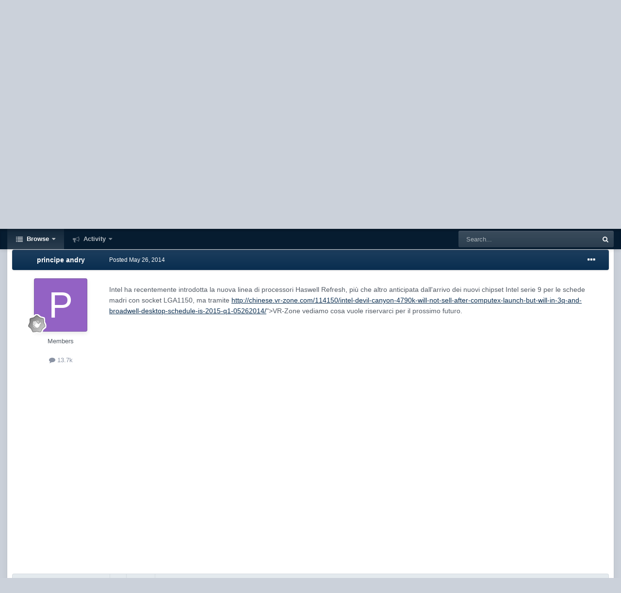

--- FILE ---
content_type: text/html;charset=UTF-8
request_url: https://www.xtremehardware.com/forum/topic/37768-roadmap-intel-haswell-refresh-devils-canyon-disponibili-da-settembre/
body_size: 19922
content:
<!DOCTYPE html>
<html id="focus" lang="en-US" dir="ltr" 
data-focus-guest
data-focus-group-id='2'
data-focus-theme-id='9'
data-focus-alt-theme='1'
data-focus-navigation='dropdown'




data-focus-picker='scroll'

data-focus-scheme='light'

data-focus-cookie='9'

data-focus-userlinks='radius sep cta'
data-focus-post='margin mobile--no-margin'
data-focus-post-header='background border'
data-focus-post-controls='text wide'
data-focus-blocks='transparent'
data-focus-ui="new-badge guest-alert" data-globaltemplate="4.7.12">
	<head>
		<meta charset="utf-8">
        
		<title>Roadmap Intel: Haswell Refresh Devil&#039;s Canyon disponibili da settembre - Notizie dal Web - Xtreme Hardware Forum</title>
		
			<!-- Global site tag (gtag.js) - Google Analytics -->
<script async src="https://www.googletagmanager.com/gtag/js?id=UA-2968980-1" type="e7aeec9a9dfe383687345f69-text/javascript"></script>
<script type="e7aeec9a9dfe383687345f69-text/javascript">
  window.dataLayer = window.dataLayer || [];
  function gtag(){dataLayer.push(arguments);}
  gtag('js', new Date());

  gtag('config', 'UA-2968980-1');
</script>
		
		
		
		

	<meta name="viewport" content="width=device-width, initial-scale=1">


	
	
		<meta property="og:image" content="https://www.xtremehardware.com/forum/uploads/monthly_2020_05/1411683172_XtremeHardwareLOGO.png.88b232800ecb5ea754e922db7e8d1cb3.png">
	


	<meta name="twitter:card" content="summary_large_image" />


	
		<meta name="twitter:site" content="@xtremehardware" />
	



	
		
			
				<meta property="og:title" content="Roadmap Intel: Haswell Refresh Devil&#039;s Canyon disponibili da settembre">
			
		
	

	
		
			
				<meta property="og:type" content="website">
			
		
	

	
		
			
				<meta property="og:url" content="https://www.xtremehardware.com/forum/topic/37768-roadmap-intel-haswell-refresh-devils-canyon-disponibili-da-settembre/">
			
		
	

	
		
			
				<meta name="description" content="Intel ha recentemente introdotta la nuova linea di processori Haswell Refresh, più che altro anticipata dall&#039;arrivo dei nuovi chipset Intel serie 9 per le schede madri con socket LGA1150, ma tramite http://chinese.vr-zone.com/114150/intel-devil-canyon-4790k-will-not-sell-after-computex-launch-but...">
			
		
	

	
		
			
				<meta property="og:description" content="Intel ha recentemente introdotta la nuova linea di processori Haswell Refresh, più che altro anticipata dall&#039;arrivo dei nuovi chipset Intel serie 9 per le schede madri con socket LGA1150, ma tramite http://chinese.vr-zone.com/114150/intel-devil-canyon-4790k-will-not-sell-after-computex-launch-but...">
			
		
	

	
		
			
				<meta property="og:updated_time" content="2014-05-26T11:55:29Z">
			
		
	

	
		
			
				<meta name="keywords" content="devils canyon, intel, roadmap, haswell, haswell-e, refresh, broadwell, cpu, x99, z97, 14nm, pentium, overclock, unlock">
			
		
	

	
		
			
				<meta property="og:site_name" content="Xtreme Hardware Forum">
			
		
	

	
		
			
				<meta property="og:locale" content="en_US">
			
		
	


	
		<link rel="canonical" href="https://www.xtremehardware.com/forum/topic/37768-roadmap-intel-haswell-refresh-devils-canyon-disponibili-da-settembre/" />
	

	
		<link as="style" rel="preload" href="https://www.xtremehardware.com/forum/applications/core/interface/ckeditor/ckeditor/skins/ips/editor.css?t=O4VE" />
	





<link rel="manifest" href="https://www.xtremehardware.com/forum/manifest.webmanifest/">
<meta name="msapplication-config" content="https://www.xtremehardware.com/forum/browserconfig.xml/">
<meta name="msapplication-starturl" content="/">
<meta name="application-name" content="Xtreme Hardware Forum">
<meta name="apple-mobile-web-app-title" content="Xtreme Hardware Forum">

	<meta name="theme-color" content="#0a2e50">






	

	
		
			<link rel="icon" sizes="36x36" href="https://www.xtremehardware.com/forum/uploads/monthly_2020_05/android-chrome-36x36.png?v=1718520004">
		
	

	
		
			<link rel="icon" sizes="48x48" href="https://www.xtremehardware.com/forum/uploads/monthly_2020_05/android-chrome-48x48.png?v=1718520004">
		
	

	
		
			<link rel="icon" sizes="72x72" href="https://www.xtremehardware.com/forum/uploads/monthly_2020_05/android-chrome-72x72.png?v=1718520004">
		
	

	
		
			<link rel="icon" sizes="96x96" href="https://www.xtremehardware.com/forum/uploads/monthly_2020_05/android-chrome-96x96.png?v=1718520004">
		
	

	
		
			<link rel="icon" sizes="144x144" href="https://www.xtremehardware.com/forum/uploads/monthly_2020_05/android-chrome-144x144.png?v=1718520004">
		
	

	
		
			<link rel="icon" sizes="192x192" href="https://www.xtremehardware.com/forum/uploads/monthly_2020_05/android-chrome-192x192.png?v=1718520004">
		
	

	
		
			<link rel="icon" sizes="256x256" href="https://www.xtremehardware.com/forum/uploads/monthly_2020_05/android-chrome-256x256.png?v=1718520004">
		
	

	
		
			<link rel="icon" sizes="384x384" href="https://www.xtremehardware.com/forum/uploads/monthly_2020_05/android-chrome-384x384.png?v=1718520004">
		
	

	
		
			<link rel="icon" sizes="512x512" href="https://www.xtremehardware.com/forum/uploads/monthly_2020_05/android-chrome-512x512.png?v=1718520004">
		
	

	
		
			<meta name="msapplication-square70x70logo" content="https://www.xtremehardware.com/forum/uploads/monthly_2020_05/msapplication-square70x70logo.png?v=1718520004"/>
		
	

	
		
			<meta name="msapplication-TileImage" content="https://www.xtremehardware.com/forum/uploads/monthly_2020_05/msapplication-TileImage.png?v=1718520004"/>
		
	

	
		
			<meta name="msapplication-square150x150logo" content="https://www.xtremehardware.com/forum/uploads/monthly_2020_05/msapplication-square150x150logo.png?v=1718520004"/>
		
	

	
		
			<meta name="msapplication-wide310x150logo" content="https://www.xtremehardware.com/forum/uploads/monthly_2020_05/msapplication-wide310x150logo.png?v=1718520004"/>
		
	

	
		
			<meta name="msapplication-square310x310logo" content="https://www.xtremehardware.com/forum/uploads/monthly_2020_05/msapplication-square310x310logo.png?v=1718520004"/>
		
	

	
		
			
				<link rel="apple-touch-icon" href="https://www.xtremehardware.com/forum/uploads/monthly_2020_05/apple-touch-icon-57x57.png?v=1718520004">
			
		
	

	
		
			
				<link rel="apple-touch-icon" sizes="60x60" href="https://www.xtremehardware.com/forum/uploads/monthly_2020_05/apple-touch-icon-60x60.png?v=1718520004">
			
		
	

	
		
			
				<link rel="apple-touch-icon" sizes="72x72" href="https://www.xtremehardware.com/forum/uploads/monthly_2020_05/apple-touch-icon-72x72.png?v=1718520004">
			
		
	

	
		
			
				<link rel="apple-touch-icon" sizes="76x76" href="https://www.xtremehardware.com/forum/uploads/monthly_2020_05/apple-touch-icon-76x76.png?v=1718520004">
			
		
	

	
		
			
				<link rel="apple-touch-icon" sizes="114x114" href="https://www.xtremehardware.com/forum/uploads/monthly_2020_05/apple-touch-icon-114x114.png?v=1718520004">
			
		
	

	
		
			
				<link rel="apple-touch-icon" sizes="120x120" href="https://www.xtremehardware.com/forum/uploads/monthly_2020_05/apple-touch-icon-120x120.png?v=1718520004">
			
		
	

	
		
			
				<link rel="apple-touch-icon" sizes="144x144" href="https://www.xtremehardware.com/forum/uploads/monthly_2020_05/apple-touch-icon-144x144.png?v=1718520004">
			
		
	

	
		
			
				<link rel="apple-touch-icon" sizes="152x152" href="https://www.xtremehardware.com/forum/uploads/monthly_2020_05/apple-touch-icon-152x152.png?v=1718520004">
			
		
	

	
		
			
				<link rel="apple-touch-icon" sizes="180x180" href="https://www.xtremehardware.com/forum/uploads/monthly_2020_05/apple-touch-icon-180x180.png?v=1718520004">
			
		
	





<link rel="preload" href="//www.xtremehardware.com/forum/applications/core/interface/font/fontawesome-webfont.woff2?v=4.7.0" as="font" crossorigin="anonymous">
		




	<link rel='stylesheet' href='https://www.xtremehardware.com/forum/uploads/css_built_9/341e4a57816af3ba440d891ca87450ff_framework.css?v=fc90d67e961737198308' media='all'>

	<link rel='stylesheet' href='https://www.xtremehardware.com/forum/uploads/css_built_9/05e81b71abe4f22d6eb8d1a929494829_responsive.css?v=fc90d67e961737198308' media='all'>

	<link rel='stylesheet' href='https://www.xtremehardware.com/forum/uploads/css_built_9/20446cf2d164adcc029377cb04d43d17_flags.css?v=fc90d67e961737198308' media='all'>

	<link rel='stylesheet' href='https://www.xtremehardware.com/forum/uploads/css_built_9/90eb5adf50a8c640f633d47fd7eb1778_core.css?v=fc90d67e961737198308' media='all'>

	<link rel='stylesheet' href='https://www.xtremehardware.com/forum/uploads/css_built_9/5a0da001ccc2200dc5625c3f3934497d_core_responsive.css?v=fc90d67e961737198308' media='all'>

	<link rel='stylesheet' href='https://www.xtremehardware.com/forum/uploads/css_built_9/62e269ced0fdab7e30e026f1d30ae516_forums.css?v=fc90d67e961737198308' media='all'>

	<link rel='stylesheet' href='https://www.xtremehardware.com/forum/uploads/css_built_9/76e62c573090645fb99a15a363d8620e_forums_responsive.css?v=fc90d67e961737198308' media='all'>

	<link rel='stylesheet' href='https://www.xtremehardware.com/forum/uploads/css_built_9/ebdea0c6a7dab6d37900b9190d3ac77b_topics.css?v=fc90d67e961737198308' media='all'>





<link rel='stylesheet' href='https://www.xtremehardware.com/forum/uploads/css_built_9/258adbb6e4f3e83cd3b355f84e3fa002_custom.css?v=fc90d67e961737198308' media='all'>




		
<script type="e7aeec9a9dfe383687345f69-text/javascript">
var focusHtml = document.getElementById('focus');
var cookieId = focusHtml.getAttribute('data-focus-cookie');

//	['setting-name', enabled-by-default, has-toggle]
var focusSettings = [
	
 ['sticky-header', 1, 1],
	['mobile-footer', 1, 1],
	['fluid', 0, 1],
	['larger-font-size', 0, 1],
	['sticky-author-panel', 0, 1],
	['sticky-sidebar', 0, 1],
	['flip-sidebar', 0, 1],
	
	
]; 
for(var i = 0; i < focusSettings.length; i++) {
	var settingName = focusSettings[i][0];
	var isDefault = focusSettings[i][1];
	var allowToggle = focusSettings[i][2];
	if(allowToggle){
		var choice = localStorage.getItem(settingName);
		if( (choice === '1') || (!choice && (isDefault)) ){
			focusHtml.classList.add('enable--' + settingName + '');
		}
	} else if(isDefault){
		focusHtml.classList.add('enable--' + settingName + '');
	}
}

	var loadRandomBackground = function(){
		var randomBackgrounds = [ 1,2,3,4,];
		var randomBackground = randomBackgrounds[Math.floor(Math.random()*randomBackgrounds.length)];
		focusHtml.setAttribute('data-focus-bg', randomBackground);
		focusHtml.setAttribute('data-focus-bg-random', '');
	}


	
		var backgroundChoice = localStorage.getItem('focusBackground-' + cookieId + '') || '1';
		if (backgroundChoice == 'random'){
			loadRandomBackground();
		} else {
			focusHtml.setAttribute('data-focus-bg', '' + backgroundChoice + '');
		}
	

</script>

 
		
		
		

	
	<link rel='shortcut icon' href='https://www.xtremehardware.com/forum/uploads/monthly_2020_05/android-icon-48x48.png' type="image/png">

		
 
	
        <!-- App Indexing for Google Search -->
        <link href="android-app://com.quoord.tapatalkpro.activity/tapatalk/www.xtremehardware.com/forum/?location=topic&tid=37768&page=1&perpage=25&channel=google-indexing" rel="alternate" />
        <link href="ios-app://307880732/tapatalk/www.xtremehardware.com/forum/?location=topic&tid=37768&page=1&perpage=25&channel=google-indexing" rel="alternate" />
        
        <link href="https://www.xtremehardware.com/forum/topic/37768-roadmap-intel-haswell-refresh-devils-canyon-disponibili-da-settembre//applications/tapatalkapp/sources/manifest.json" rel="manifest">
        
        <meta name="apple-itunes-app" content="app-id=307880732, affiliate-data=at=10lR7C, app-argument=tapatalk://www.xtremehardware.com/forum/?location=topic&tid=37768&page=1&perpage=25" />
        </head>
	<body class="ipsApp ipsApp_front ipsJS_none ipsClearfix" data-controller="core.front.core.app"  data-message=""  data-pageapp="forums" data-pagelocation="front" data-pagemodule="forums" data-pagecontroller="topic" data-pageid="37768"   >
		
<script async src="https://pagead2.googlesyndication.com/pagead/js/adsbygoogle.js?client=ca-pub-4891327418289313" crossorigin="anonymous" type="e7aeec9a9dfe383687345f69-text/javascript"></script>
        

        

		<a href="#ipsLayout_mainArea" class="ipsHide" title="Go to main content on this page" accesskey="m">Jump to content</a>
		
<ul id='elMobileNav' class='ipsResponsive_hideDesktop' data-controller='core.front.core.mobileNav'>
	
		
			
			
				
				
			
				
					<li id='elMobileBreadcrumb'>
						<a href='https://www.xtremehardware.com/forum/forum/54-notizie-dal-web/'>
							<span>Notizie dal Web</span>
						</a>
					</li>
				
				
			
				
				
			
		
	
  
	<li class='elMobileNav__home'>
		<a href='https://www.xtremehardware.com/forum/'><i class="fa fa-home" aria-hidden="true"></i></a>
	</li>
	
	
	<li >
		<a data-action="defaultStream" href='https://www.xtremehardware.com/forum/discover/'><i class="fa fa-newspaper-o" aria-hidden="true"></i></a>
	</li>

	

	
		<li class='ipsJS_show'>
			<a href='https://www.xtremehardware.com/forum/search/' data-class='display--focus-mobile-search'><i class='fa fa-search'></i></a>
		</li>
	

	
<li data-focus-editor>
	<a href='#'>
		<i class='fa fa-toggle-on'></i>
	</a>
</li>
<li data-focus-toggle-theme>
	<a href='#'>
		<i class='fa'></i>
	</a>
</li>
  	
	<li data-ipsDrawer data-ipsDrawer-drawerElem='#elMobileDrawer'>
		<a href='#' >
			
			
				
			
			
			
			<i class='fa fa-navicon'></i>
		</a>
	</li>
</ul>
		
<div class='focus-mobile-search'>
	<div class='focus-mobile-search__close' data-class='display--focus-mobile-search'><i class="fa fa-times" aria-hidden="true"></i></div>
</div>
			<div id="ipsLayout_header" class="focus-sticky-header">
				<header class="focus-header">
					<div class="ipsLayout_container">
						<div class="focus-header-align">
							
<a class='focus-logo' href='https://www.xtremehardware.com/forum/' accesskey='1'>
	
		<span class='focus-logo__text'>
			<span class='focus-logo__name'>XtremeHardware</span>
			<span class='focus-logo__slogan'>La nuova risorsa italiana di Hardware e Overclock</span>
		</span>
	
</a>
							
								<div class="focus-user">

	<ul id='elUserNav' class='ipsList_inline cSignedOut ipsResponsive_showDesktop'>
		
		
		
		
			
				<li id='elSignInLink'>
					<a href='https://www.xtremehardware.com/forum/login/' data-ipsMenu-closeOnClick="false" data-ipsMenu id='elUserSignIn'>
						Existing user? Sign In &nbsp;<i class='fa fa-caret-down'></i>
					</a>
					
<div id='elUserSignIn_menu' class='ipsMenu ipsMenu_auto ipsHide'>
	<form accept-charset='utf-8' method='post' action='https://www.xtremehardware.com/forum/login/'>
		<input type="hidden" name="csrfKey" value="31862c5fd76cbfe75b8883be55f41d49">
		<input type="hidden" name="ref" value="aHR0cHM6Ly93d3cueHRyZW1laGFyZHdhcmUuY29tL2ZvcnVtL3RvcGljLzM3NzY4LXJvYWRtYXAtaW50ZWwtaGFzd2VsbC1yZWZyZXNoLWRldmlscy1jYW55b24tZGlzcG9uaWJpbGktZGEtc2V0dGVtYnJlLw==">
		<div data-role="loginForm">
			
			
			
				<div class='ipsColumns ipsColumns_noSpacing'>
					<div class='ipsColumn ipsColumn_wide' id='elUserSignIn_internal'>
						
<div class="ipsPad ipsForm ipsForm_vertical">
	<h4 class="ipsType_sectionHead">Sign In</h4>
	<br><br>
	<ul class='ipsList_reset'>
		<li class="ipsFieldRow ipsFieldRow_noLabel ipsFieldRow_fullWidth">
			
			
				<input type="text" placeholder="Display Name or Email Address" name="auth" autocomplete="email">
			
		</li>
		<li class="ipsFieldRow ipsFieldRow_noLabel ipsFieldRow_fullWidth">
			<input type="password" placeholder="Password" name="password" autocomplete="current-password">
		</li>
		<li class="ipsFieldRow ipsFieldRow_checkbox ipsClearfix">
			<span class="ipsCustomInput">
				<input type="checkbox" name="remember_me" id="remember_me_checkbox" value="1" checked aria-checked="true">
				<span></span>
			</span>
			<div class="ipsFieldRow_content">
				<label class="ipsFieldRow_label" for="remember_me_checkbox">Remember me</label>
				<span class="ipsFieldRow_desc">Not recommended on shared computers</span>
			</div>
		</li>
		<li class="ipsFieldRow ipsFieldRow_fullWidth">
			<button type="submit" name="_processLogin" value="usernamepassword" class="ipsButton ipsButton_primary ipsButton_small" id="elSignIn_submit">Sign In</button>
			
				<p class="ipsType_right ipsType_small">
					
						<a href='https://www.xtremehardware.com/forum/lostpassword/' data-ipsDialog data-ipsDialog-title='Forgot your password?'>
					
					Forgot your password?</a>
				</p>
			
		</li>
	</ul>
</div>
					</div>
					<div class='ipsColumn ipsColumn_wide'>
						<div class='ipsPadding' id='elUserSignIn_external'>
							<div class='ipsAreaBackground_light ipsPadding:half'>
								
									<p class='ipsType_reset ipsType_small ipsType_center'><strong>Or sign in with one of these services</strong></p>
								
								
									<div class='ipsType_center ipsMargin_top:half'>
										

<button type="submit" name="_processLogin" value="2" class='ipsButton ipsButton_verySmall ipsButton_fullWidth ipsSocial ipsSocial_facebook' style="background-color: #3a579a">
	
		<span class='ipsSocial_icon'>
			
				<i class='fa fa-facebook-official'></i>
			
		</span>
		<span class='ipsSocial_text'>Sign in with Facebook</span>
	
</button>
									</div>
								
									<div class='ipsType_center ipsMargin_top:half'>
										

<button type="submit" name="_processLogin" value="9" class='ipsButton ipsButton_verySmall ipsButton_fullWidth ipsSocial ipsSocial_twitter' style="background-color: #00abf0">
	
		<span class='ipsSocial_icon'>
			
				<i class='fa fa-twitter'></i>
			
		</span>
		<span class='ipsSocial_text'>Sign in with X</span>
	
</button>
									</div>
								
									<div class='ipsType_center ipsMargin_top:half'>
										

<button type="submit" name="_processLogin" value="3" class='ipsButton ipsButton_verySmall ipsButton_fullWidth ipsSocial ipsSocial_google' style="background-color: #4285F4">
	
		<span class='ipsSocial_icon'>
			
				<i class='fa fa-google'></i>
			
		</span>
		<span class='ipsSocial_text'>Sign in with Google</span>
	
</button>
									</div>
								
							</div>
						</div>
					</div>
				</div>
			
		</div>
	</form>
</div>
				</li>
			
		
		
			<li>
				
					<a href='https://www.xtremehardware.com/forum/register/' data-ipsDialog data-ipsDialog-size='narrow' data-ipsDialog-title='Sign Up' id='elRegisterButton'>Sign Up</a>
				
			</li>
		
		
<li class='elUserNav_sep'></li>
<li class='cUserNav_icon ipsJS_show' data-focus-editor>
	<a href='#' data-ipsTooltip>
		<i class='fa fa-toggle-on'></i>
	</a>
</li>
<li class='cUserNav_icon ipsJS_show' data-focus-toggle-theme>
	<a href='#' data-ipsTooltip>
		<i class='fa'></i>
	</a>
</li>

 
	</ul>
</div>
							
						</div>
					</div>
				</header>
				<div class="ipsResponsive_showDesktop focus-nav-bar-background">
					<div class="focus-nav-bar ipsLayout_container">
						<div class="ipsLayout_container ipsFlex ipsFlex-jc:between ipsFlex-ai:center">
							<div class="focus-nav">

	<nav  class=' ipsResponsive_showDesktop'>
		<div class='ipsNavBar_primary ipsNavBar_primary--loading ipsLayout_container '>
			<ul data-role="primaryNavBar" class='ipsClearfix'>
				


	
		
		
			
		
		<li class='ipsNavBar_active' data-active id='elNavSecondary_1' data-role="navBarItem" data-navApp="core" data-navExt="CustomItem">
			
			
				<a href="https://www.xtremehardware.com/forum/"  data-navItem-id="1" data-navDefault>
					Browse<span class='ipsNavBar_active__identifier'></span>
				</a>
			
			
				<ul class='ipsNavBar_secondary ' data-role='secondaryNavBar'>
					


	
	

	
		
		
			
		
		<li class='ipsNavBar_active' data-active id='elNavSecondary_10' data-role="navBarItem" data-navApp="forums" data-navExt="Forums">
			
			
				<a href="https://www.xtremehardware.com/forum/"  data-navItem-id="10" data-navDefault>
					Forums<span class='ipsNavBar_active__identifier'></span>
				</a>
			
			
		</li>
	
	

	
		
		
		<li  id='elNavSecondary_11' data-role="navBarItem" data-navApp="calendar" data-navExt="Calendar">
			
			
				<a href="https://www.xtremehardware.com/forum/events/"  data-navItem-id="11" >
					Events<span class='ipsNavBar_active__identifier'></span>
				</a>
			
			
		</li>
	
	

	
	

	
		
		
		<li  id='elNavSecondary_13' data-role="navBarItem" data-navApp="core" data-navExt="StaffDirectory">
			
			
				<a href="https://www.xtremehardware.com/forum/staff/"  data-navItem-id="13" >
					Staff<span class='ipsNavBar_active__identifier'></span>
				</a>
			
			
		</li>
	
	

	
		
		
		<li  id='elNavSecondary_14' data-role="navBarItem" data-navApp="core" data-navExt="OnlineUsers">
			
			
				<a href="https://www.xtremehardware.com/forum/online/"  data-navItem-id="14" >
					Online Users<span class='ipsNavBar_active__identifier'></span>
				</a>
			
			
		</li>
	
	

	
		
		
		<li  id='elNavSecondary_15' data-role="navBarItem" data-navApp="core" data-navExt="Leaderboard">
			
			
				<a href="https://www.xtremehardware.com/forum/leaderboard/"  data-navItem-id="15" >
					Leaderboard<span class='ipsNavBar_active__identifier'></span>
				</a>
			
			
		</li>
	
	

					<li class='ipsHide' id='elNavigationMore_1' data-role='navMore'>
						<a href='#' data-ipsMenu data-ipsMenu-appendTo='#elNavigationMore_1' id='elNavigationMore_1_dropdown'>More <i class='fa fa-caret-down'></i></a>
						<ul class='ipsHide ipsMenu ipsMenu_auto' id='elNavigationMore_1_dropdown_menu' data-role='moreDropdown'></ul>
					</li>
				</ul>
			
		</li>
	
	

	
		
		
		<li  id='elNavSecondary_2' data-role="navBarItem" data-navApp="core" data-navExt="CustomItem">
			
			
				<a href="https://www.xtremehardware.com/forum/discover/"  data-navItem-id="2" >
					Activity<span class='ipsNavBar_active__identifier'></span>
				</a>
			
			
				<ul class='ipsNavBar_secondary ipsHide' data-role='secondaryNavBar'>
					


	
		
		
		<li  id='elNavSecondary_4' data-role="navBarItem" data-navApp="core" data-navExt="AllActivity">
			
			
				<a href="https://www.xtremehardware.com/forum/discover/"  data-navItem-id="4" >
					All Activity<span class='ipsNavBar_active__identifier'></span>
				</a>
			
			
		</li>
	
	

	
	

	
	

	
	

	
		
		
		<li  id='elNavSecondary_8' data-role="navBarItem" data-navApp="core" data-navExt="Search">
			
			
				<a href="https://www.xtremehardware.com/forum/search/"  data-navItem-id="8" >
					Search<span class='ipsNavBar_active__identifier'></span>
				</a>
			
			
		</li>
	
	

	
		
		
		<li  id='elNavSecondary_9' data-role="navBarItem" data-navApp="core" data-navExt="Promoted">
			
			
				<a href="https://www.xtremehardware.com/forum/ourpicks/"  data-navItem-id="9" >
					Our Picks<span class='ipsNavBar_active__identifier'></span>
				</a>
			
			
		</li>
	
	

					<li class='ipsHide' id='elNavigationMore_2' data-role='navMore'>
						<a href='#' data-ipsMenu data-ipsMenu-appendTo='#elNavigationMore_2' id='elNavigationMore_2_dropdown'>More <i class='fa fa-caret-down'></i></a>
						<ul class='ipsHide ipsMenu ipsMenu_auto' id='elNavigationMore_2_dropdown_menu' data-role='moreDropdown'></ul>
					</li>
				</ul>
			
		</li>
	
	

				
				<li class="focus-nav__more focus-nav__more--hidden">
					<a href="#"> More <span class='ipsNavBar_active__identifier'></span></a>
					<ul class='ipsNavBar_secondary'></ul>
				</li>
				
			</ul>
			

	<div id="elSearchWrapper">
		<div id='elSearch' data-controller="core.front.core.quickSearch">
			<form accept-charset='utf-8' action='//www.xtremehardware.com/forum/search/?do=quicksearch' method='post'>
                <input type='search' id='elSearchField' placeholder='Search...' name='q' autocomplete='off' aria-label='Search'>
                <details class='cSearchFilter'>
                    <summary class='cSearchFilter__text'></summary>
                    <ul class='cSearchFilter__menu'>
                        
                        <li><label><input type="radio" name="type" value="all" ><span class='cSearchFilter__menuText'>Everywhere</span></label></li>
                        
                            
                                <li><label><input type="radio" name="type" value='contextual_{&quot;type&quot;:&quot;forums_topic&quot;,&quot;nodes&quot;:54}' checked><span class='cSearchFilter__menuText'>This Forum</span></label></li>
                            
                                <li><label><input type="radio" name="type" value='contextual_{&quot;type&quot;:&quot;forums_topic&quot;,&quot;item&quot;:37768}' checked><span class='cSearchFilter__menuText'>This Topic</span></label></li>
                            
                        
                        
                            <li><label><input type="radio" name="type" value="core_statuses_status"><span class='cSearchFilter__menuText'>Status Updates</span></label></li>
                        
                            <li><label><input type="radio" name="type" value="forums_topic"><span class='cSearchFilter__menuText'>Topics</span></label></li>
                        
                            <li><label><input type="radio" name="type" value="calendar_event"><span class='cSearchFilter__menuText'>Events</span></label></li>
                        
                            <li><label><input type="radio" name="type" value="core_members"><span class='cSearchFilter__menuText'>Members</span></label></li>
                        
                    </ul>
                </details>
				<button class='cSearchSubmit' type="submit" aria-label='Search'><i class="fa fa-search"></i></button>
			</form>
		</div>
	</div>

		</div>
	</nav>
</div>
							
								<div class="focus-search"></div>
							
						</div>
					</div>
				</div>
			</div>
		<main id="ipsLayout_body" class="ipsLayout_container">
			<div class="focus-content">
				<div class="focus-content-padding">
					<div id="ipsLayout_contentArea">
						<div class="focus-precontent">
							<div class="focus-breadcrumb">
								
<nav class='ipsBreadcrumb ipsBreadcrumb_top ipsFaded_withHover'>
	

	<ul class='ipsList_inline ipsPos_right'>
		
		<li >
			<a data-action="defaultStream" class='ipsType_light '  href='https://www.xtremehardware.com/forum/discover/'><i class="fa fa-newspaper-o" aria-hidden="true"></i> <span>All Activity</span></a>
		</li>
		
	</ul>

	<ul data-role="breadcrumbList">
		<li>
			<a title="Home" href='https://www.xtremehardware.com/forum/'>
				<span>Home <i class='fa fa-angle-right'></i></span>
			</a>
		</li>
		
		
			<li>
				
					<a href='https://www.xtremehardware.com/forum/forum/53-xtremehardware/'>
						<span>XtremeHardware <i class='fa fa-angle-right' aria-hidden="true"></i></span>
					</a>
				
			</li>
		
			<li>
				
					<a href='https://www.xtremehardware.com/forum/forum/54-notizie-dal-web/'>
						<span>Notizie dal Web <i class='fa fa-angle-right' aria-hidden="true"></i></span>
					</a>
				
			</li>
		
			<li>
				
					Roadmap Intel: Haswell Refresh Devil&#039;s Canyon disponibili da settembre
				
			</li>
		
	</ul>
</nav>
								

<ul class='focus-social focus-social--iconOnly'>
	<li><a href='https://www.instagram.com/xtremehardware.ita/' target="_blank" rel="noopener"><span>Instagram</span></a></li>
<li><a href='https://www.facebook.com/xtremehardware.page/' target="_blank" rel="noopener"><span>Facebook</span></a></li>
<li><a href='https://twitter.com/xtremehardware' target="_blank" rel="noopener"><span>Twitter</span></a></li>
<li><a href='https://www.youtube.com/c/Xtremehardwarecom' target="_blank" rel="noopener"><span>YouTube</span></a></li>
</ul>

							</div>
						</div>
						





						<div id="ipsLayout_contentWrapper">
							
							<div id="ipsLayout_mainArea">
								
								
								
								
								

	




								



<div class='ipsPageHeader ipsResponsive_pull ipsBox ipsPadding sm:ipsPadding:half ipsMargin_bottom'>
		
	
	<div class='ipsFlex ipsFlex-ai:center ipsFlex-fw:wrap ipsGap:4'>
		<div class='ipsFlex-flex:11'>
			<h1 class='ipsType_pageTitle ipsContained_container'>
				

				
				
					<span class='ipsType_break ipsContained'>
						<span>Roadmap Intel: Haswell Refresh Devil&#039;s Canyon disponibili da settembre</span>
					</span>
				
			</h1>
			
			
				


	
		<ul class='ipsTags ipsList_inline ' >
			
				
					

<li >
	
	<a href="https://www.xtremehardware.com/forum/tags/devils%20canyon/" class='ipsTag' title="Find other content tagged with 'devils canyon'" rel="tag" data-tag-label="devils canyon"><span>devils canyon</span></a>
	
</li>
				
					

<li >
	
	<a href="https://www.xtremehardware.com/forum/tags/intel/" class='ipsTag' title="Find other content tagged with 'intel'" rel="tag" data-tag-label="intel"><span>intel</span></a>
	
</li>
				
					

<li >
	
	<a href="https://www.xtremehardware.com/forum/tags/roadmap/" class='ipsTag' title="Find other content tagged with 'roadmap'" rel="tag" data-tag-label="roadmap"><span>roadmap</span></a>
	
</li>
				
					

<li >
	
	<a href="https://www.xtremehardware.com/forum/tags/haswell/" class='ipsTag' title="Find other content tagged with 'haswell'" rel="tag" data-tag-label="haswell"><span>haswell</span></a>
	
</li>
				
					

<li >
	
	<a href="https://www.xtremehardware.com/forum/tags/haswell-e/" class='ipsTag' title="Find other content tagged with 'haswell-e'" rel="tag" data-tag-label="haswell-e"><span>haswell-e</span></a>
	
</li>
				
					

<li >
	
	<a href="https://www.xtremehardware.com/forum/tags/refresh/" class='ipsTag' title="Find other content tagged with 'refresh'" rel="tag" data-tag-label="refresh"><span>refresh</span></a>
	
</li>
				
					

<li >
	
	<a href="https://www.xtremehardware.com/forum/tags/broadwell/" class='ipsTag' title="Find other content tagged with 'broadwell'" rel="tag" data-tag-label="broadwell"><span>broadwell</span></a>
	
</li>
				
					

<li >
	
	<a href="https://www.xtremehardware.com/forum/tags/cpu/" class='ipsTag' title="Find other content tagged with 'cpu'" rel="tag" data-tag-label="cpu"><span>cpu</span></a>
	
</li>
				
					

<li >
	
	<a href="https://www.xtremehardware.com/forum/tags/x99/" class='ipsTag' title="Find other content tagged with 'x99'" rel="tag" data-tag-label="x99"><span>x99</span></a>
	
</li>
				
					

<li >
	
	<a href="https://www.xtremehardware.com/forum/tags/z97/" class='ipsTag' title="Find other content tagged with 'z97'" rel="tag" data-tag-label="z97"><span>z97</span></a>
	
</li>
				
					

<li >
	
	<a href="https://www.xtremehardware.com/forum/tags/14nm/" class='ipsTag' title="Find other content tagged with '14nm'" rel="tag" data-tag-label="14nm"><span>14nm</span></a>
	
</li>
				
					

<li >
	
	<a href="https://www.xtremehardware.com/forum/tags/pentium/" class='ipsTag' title="Find other content tagged with 'pentium'" rel="tag" data-tag-label="pentium"><span>pentium</span></a>
	
</li>
				
					

<li >
	
	<a href="https://www.xtremehardware.com/forum/tags/overclock/" class='ipsTag' title="Find other content tagged with 'overclock'" rel="tag" data-tag-label="overclock"><span>overclock</span></a>
	
</li>
				
					

<li >
	
	<a href="https://www.xtremehardware.com/forum/tags/unlock/" class='ipsTag' title="Find other content tagged with 'unlock'" rel="tag" data-tag-label="unlock"><span>unlock</span></a>
	
</li>
				
			
			
		</ul>
		
	

			
		</div>
		
			<div class='ipsFlex-flex:00 ipsType_light'>
				
				
<div  class='ipsClearfix ipsRating  ipsRating_veryLarge'>
	
	<ul class='ipsRating_collective'>
		
			
				<li class='ipsRating_off'>
					<i class='fa fa-star'></i>
				</li>
			
		
			
				<li class='ipsRating_off'>
					<i class='fa fa-star'></i>
				</li>
			
		
			
				<li class='ipsRating_off'>
					<i class='fa fa-star'></i>
				</li>
			
		
			
				<li class='ipsRating_off'>
					<i class='fa fa-star'></i>
				</li>
			
		
			
				<li class='ipsRating_off'>
					<i class='fa fa-star'></i>
				</li>
			
		
	</ul>
</div>
			</div>
		
	</div>
	<hr class='ipsHr'>
	<div class='ipsPageHeader__meta ipsFlex ipsFlex-jc:between ipsFlex-ai:center ipsFlex-fw:wrap ipsGap:3'>
		<div class='ipsFlex-flex:11'>
			<div class='ipsPhotoPanel ipsPhotoPanel_mini ipsPhotoPanel_notPhone ipsClearfix'>
				


	<a href="https://www.xtremehardware.com/forum/profile/8361-principe-andry/" rel="nofollow" data-ipsHover data-ipsHover-width="370" data-ipsHover-target="https://www.xtremehardware.com/forum/profile/8361-principe-andry/?do=hovercard" class="ipsUserPhoto ipsUserPhoto_mini" title="Go to principe andry's profile">
		<img src='data:image/svg+xml,%3Csvg%20xmlns%3D%22http%3A%2F%2Fwww.w3.org%2F2000%2Fsvg%22%20viewBox%3D%220%200%201024%201024%22%20style%3D%22background%3A%239362c4%22%3E%3Cg%3E%3Ctext%20text-anchor%3D%22middle%22%20dy%3D%22.35em%22%20x%3D%22512%22%20y%3D%22512%22%20fill%3D%22%23ffffff%22%20font-size%3D%22700%22%20font-family%3D%22-apple-system%2C%20BlinkMacSystemFont%2C%20Roboto%2C%20Helvetica%2C%20Arial%2C%20sans-serif%22%3EP%3C%2Ftext%3E%3C%2Fg%3E%3C%2Fsvg%3E' alt='principe andry' loading="lazy">
	</a>

				<div>
					<p class='ipsType_reset ipsType_blendLinks'>
						<span class='ipsType_normal'>
						
							<strong>By 


<a href='https://www.xtremehardware.com/forum/profile/8361-principe-andry/' rel="nofollow" data-ipsHover data-ipsHover-width='370' data-ipsHover-target='https://www.xtremehardware.com/forum/profile/8361-principe-andry/?do=hovercard&amp;referrer=https%253A%252F%252Fwww.xtremehardware.com%252Fforum%252Ftopic%252F37768-roadmap-intel-haswell-refresh-devils-canyon-disponibili-da-settembre%252F' title="Go to principe andry's profile" class="ipsType_break">principe andry</a></strong><br />
							<span class='ipsType_light'><time datetime='2014-05-26T11:55:29Z' title='05/26/14 11:55  AM' data-short='11 yr'>May 26, 2014</time> in <a href="https://www.xtremehardware.com/forum/forum/54-notizie-dal-web/">Notizie dal Web</a></span>
						
						</span>
					</p>
				</div>
			</div>
		</div>
		
			<div class='ipsFlex-flex:01 ipsResponsive_hidePhone'>
				<div class='ipsShareLinks'>
					
						


    <a href='#elShareItem_552034853_menu' id='elShareItem_552034853' data-ipsMenu class='ipsShareButton ipsButton ipsButton_verySmall ipsButton_link ipsButton_link--light'>
        <span><i class='fa fa-share-alt'></i></span> &nbsp;Share
    </a>

    <div class='ipsPadding ipsMenu ipsMenu_auto ipsHide' id='elShareItem_552034853_menu' data-controller="core.front.core.sharelink">
        <ul class='ipsList_inline'>
            
                <li>
<a href="https://x.com/share?url=https%3A%2F%2Fwww.xtremehardware.com%2Fforum%2Ftopic%2F37768-roadmap-intel-haswell-refresh-devils-canyon-disponibili-da-settembre%2F" class="cShareLink cShareLink_x" target="_blank" data-role="shareLink" title='Share on X' data-ipsTooltip rel='nofollow noopener'>
    <i class="fa fa-x"></i>
</a></li>
            
                <li>
<a href="https://www.facebook.com/sharer/sharer.php?u=https%3A%2F%2Fwww.xtremehardware.com%2Fforum%2Ftopic%2F37768-roadmap-intel-haswell-refresh-devils-canyon-disponibili-da-settembre%2F" class="cShareLink cShareLink_facebook" target="_blank" data-role="shareLink" title='Share on Facebook' data-ipsTooltip rel='noopener nofollow'>
	<i class="fa fa-facebook"></i>
</a></li>
            
                <li>
<a href="https://www.reddit.com/submit?url=https%3A%2F%2Fwww.xtremehardware.com%2Fforum%2Ftopic%2F37768-roadmap-intel-haswell-refresh-devils-canyon-disponibili-da-settembre%2F&amp;title=Roadmap+Intel%3A+Haswell+Refresh+Devil%27s+Canyon+disponibili+da+settembre" rel="nofollow noopener" class="cShareLink cShareLink_reddit" target="_blank" title='Share on Reddit' data-ipsTooltip>
	<i class="fa fa-reddit"></i>
</a></li>
            
                <li>
<a href="https://www.linkedin.com/shareArticle?mini=true&amp;url=https%3A%2F%2Fwww.xtremehardware.com%2Fforum%2Ftopic%2F37768-roadmap-intel-haswell-refresh-devils-canyon-disponibili-da-settembre%2F&amp;title=Roadmap+Intel%3A+Haswell+Refresh+Devil%27s+Canyon+disponibili+da+settembre" rel="nofollow noopener" class="cShareLink cShareLink_linkedin" target="_blank" data-role="shareLink" title='Share on LinkedIn' data-ipsTooltip>
	<i class="fa fa-linkedin"></i>
</a></li>
            
                <li>
<a href="https://pinterest.com/pin/create/button/?url=https://www.xtremehardware.com/forum/topic/37768-roadmap-intel-haswell-refresh-devils-canyon-disponibili-da-settembre/&amp;media=https://www.xtremehardware.com/forum/uploads/monthly_2020_05/1411683172_XtremeHardwareLOGO.png.88b232800ecb5ea754e922db7e8d1cb3.png" class="cShareLink cShareLink_pinterest" rel="nofollow noopener" target="_blank" data-role="shareLink" title='Share on Pinterest' data-ipsTooltip>
	<i class="fa fa-pinterest"></i>
</a></li>
            
        </ul>
        
            <hr class='ipsHr'>
            <button class='ipsHide ipsButton ipsButton_verySmall ipsButton_light ipsButton_fullWidth ipsMargin_top:half' data-controller='core.front.core.webshare' data-role='webShare' data-webShareTitle='Roadmap Intel: Haswell Refresh Devil&#039;s Canyon disponibili da settembre' data-webShareText='Roadmap Intel: Haswell Refresh Devil&#039;s Canyon disponibili da settembre' data-webShareUrl='https://www.xtremehardware.com/forum/topic/37768-roadmap-intel-haswell-refresh-devils-canyon-disponibili-da-settembre/'>More sharing options...</button>
        
    </div>

					
					
                    

					



					



<div data-followApp='forums' data-followArea='topic' data-followID='37768' data-controller='core.front.core.followButton'>
	

	<a href='https://www.xtremehardware.com/forum/login/' rel="nofollow" class="ipsFollow ipsPos_middle ipsButton ipsButton_light ipsButton_verySmall ipsButton_disabled" data-role="followButton" data-ipsTooltip title='Sign in to follow this'>
		<span>Followers</span>
		<span class='ipsCommentCount'>0</span>
	</a>

</div>
				</div>
			</div>
					
	</div>
	
	
</div>








<div class='ipsClearfix'>
	<ul class="ipsToolList ipsToolList_horizontal ipsClearfix ipsSpacer_both ">
		
			<li class='ipsToolList_primaryAction'>
				<span data-controller='forums.front.topic.reply'>
					
						<a href='#replyForm' rel="nofollow" class='ipsButton ipsButton_important ipsButton_medium ipsButton_fullWidth' data-action='replyToTopic'>Reply to this topic</a>
					
				</span>
			</li>
		
		
		
	</ul>
</div>

<div id='comments' data-controller='core.front.core.commentFeed,forums.front.topic.view, core.front.core.ignoredComments' data-autoPoll data-baseURL='https://www.xtremehardware.com/forum/topic/37768-roadmap-intel-haswell-refresh-devils-canyon-disponibili-da-settembre/' data-lastPage data-feedID='topic-37768' class='cTopic ipsClear ipsSpacer_top'>
	
			
	

	

<div data-controller='core.front.core.recommendedComments' data-url='https://www.xtremehardware.com/forum/topic/37768-roadmap-intel-haswell-refresh-devils-canyon-disponibili-da-settembre/?recommended=comments' class='ipsRecommendedComments ipsHide'>
	<div data-role="recommendedComments">
		<h2 class='ipsType_sectionHead ipsType_large ipsType_bold ipsMargin_bottom'>Recommended Posts</h2>
		
	</div>
</div>
	
	<div id="elPostFeed" data-role='commentFeed' data-controller='core.front.core.moderation' >
		<form action="https://www.xtremehardware.com/forum/topic/37768-roadmap-intel-haswell-refresh-devils-canyon-disponibili-da-settembre/?csrfKey=31862c5fd76cbfe75b8883be55f41d49&amp;do=multimodComment" method="post" data-ipsPageAction data-role='moderationTools'>
			
			
				

					

					
					



<a id='comment-565142'></a>
<article  id='elComment_565142' class='cPost ipsBox ipsResponsive_pull  ipsComment  ipsComment_parent ipsClearfix ipsClear ipsColumns ipsColumns_noSpacing ipsColumns_collapsePhone    '>
	

	

	<div class='cAuthorPane_mobile ipsResponsive_showPhone'>
		<div class='cAuthorPane_photo'>
			<div class='cAuthorPane_photoWrap'>
				


	<a href="https://www.xtremehardware.com/forum/profile/8361-principe-andry/" rel="nofollow" data-ipsHover data-ipsHover-width="370" data-ipsHover-target="https://www.xtremehardware.com/forum/profile/8361-principe-andry/?do=hovercard" class="ipsUserPhoto ipsUserPhoto_large" title="Go to principe andry's profile">
		<img src='data:image/svg+xml,%3Csvg%20xmlns%3D%22http%3A%2F%2Fwww.w3.org%2F2000%2Fsvg%22%20viewBox%3D%220%200%201024%201024%22%20style%3D%22background%3A%239362c4%22%3E%3Cg%3E%3Ctext%20text-anchor%3D%22middle%22%20dy%3D%22.35em%22%20x%3D%22512%22%20y%3D%22512%22%20fill%3D%22%23ffffff%22%20font-size%3D%22700%22%20font-family%3D%22-apple-system%2C%20BlinkMacSystemFont%2C%20Roboto%2C%20Helvetica%2C%20Arial%2C%20sans-serif%22%3EP%3C%2Ftext%3E%3C%2Fg%3E%3C%2Fsvg%3E' alt='principe andry' loading="lazy">
	</a>

				
				
					<a href="https://www.xtremehardware.com/forum/profile/8361-principe-andry/badges/" rel="nofollow">
						
<img src='https://www.xtremehardware.com/forum/uploads/monthly_2022_01/1_Newbie.svg' loading="lazy" alt="Newbie" class="cAuthorPane_badge cAuthorPane_badge--rank ipsOutline ipsOutline:2px" data-ipsTooltip title="Rank: Newbie (1/14)">
					</a>
				
			</div>
		</div>
		<div class='cAuthorPane_content'>
			<h3 class='ipsType_sectionHead cAuthorPane_author ipsType_break ipsType_blendLinks ipsFlex ipsFlex-ai:center'>
				


<a href='https://www.xtremehardware.com/forum/profile/8361-principe-andry/' rel="nofollow" data-ipsHover data-ipsHover-width='370' data-ipsHover-target='https://www.xtremehardware.com/forum/profile/8361-principe-andry/?do=hovercard&amp;referrer=https%253A%252F%252Fwww.xtremehardware.com%252Fforum%252Ftopic%252F37768-roadmap-intel-haswell-refresh-devils-canyon-disponibili-da-settembre%252F' title="Go to principe andry's profile" class="ipsType_break"><span style='color:#'>principe andry</span></a>
			</h3>
			<div class='ipsType_light ipsType_reset'>
				<a href='https://www.xtremehardware.com/forum/topic/37768-roadmap-intel-haswell-refresh-devils-canyon-disponibili-da-settembre/?do=findComment&amp;comment=565142' rel="nofollow" class='ipsType_blendLinks'>Posted <time datetime='2014-05-26T11:55:29Z' title='05/26/14 11:55  AM' data-short='11 yr'>May 26, 2014</time></a>
				
			</div>
		</div>
	</div>
	<aside class='ipsComment_author cAuthorPane ipsColumn ipsColumn_medium ipsResponsive_hidePhone'>
		<h3 class='ipsType_sectionHead cAuthorPane_author ipsType_blendLinks ipsType_break'><strong>


<a href='https://www.xtremehardware.com/forum/profile/8361-principe-andry/' rel="nofollow" data-ipsHover data-ipsHover-width='370' data-ipsHover-target='https://www.xtremehardware.com/forum/profile/8361-principe-andry/?do=hovercard&amp;referrer=https%253A%252F%252Fwww.xtremehardware.com%252Fforum%252Ftopic%252F37768-roadmap-intel-haswell-refresh-devils-canyon-disponibili-da-settembre%252F' title="Go to principe andry's profile" class="ipsType_break">principe andry</a></strong>
			
		</h3>
		<ul class='cAuthorPane_info ipsList_reset'>
			<li data-role='photo' class='cAuthorPane_photo'>
				<div class='cAuthorPane_photoWrap'>
					


	<a href="https://www.xtremehardware.com/forum/profile/8361-principe-andry/" rel="nofollow" data-ipsHover data-ipsHover-width="370" data-ipsHover-target="https://www.xtremehardware.com/forum/profile/8361-principe-andry/?do=hovercard" class="ipsUserPhoto ipsUserPhoto_large" title="Go to principe andry's profile">
		<img src='data:image/svg+xml,%3Csvg%20xmlns%3D%22http%3A%2F%2Fwww.w3.org%2F2000%2Fsvg%22%20viewBox%3D%220%200%201024%201024%22%20style%3D%22background%3A%239362c4%22%3E%3Cg%3E%3Ctext%20text-anchor%3D%22middle%22%20dy%3D%22.35em%22%20x%3D%22512%22%20y%3D%22512%22%20fill%3D%22%23ffffff%22%20font-size%3D%22700%22%20font-family%3D%22-apple-system%2C%20BlinkMacSystemFont%2C%20Roboto%2C%20Helvetica%2C%20Arial%2C%20sans-serif%22%3EP%3C%2Ftext%3E%3C%2Fg%3E%3C%2Fsvg%3E' alt='principe andry' loading="lazy">
	</a>

					
					
						
<img src='https://www.xtremehardware.com/forum/uploads/monthly_2022_01/1_Newbie.svg' loading="lazy" alt="Newbie" class="cAuthorPane_badge cAuthorPane_badge--rank ipsOutline ipsOutline:2px" data-ipsTooltip title="Rank: Newbie (1/14)">
					
				</div>
			</li>
			
				<li data-role='group'><span style='color:#'>Members</span></li>
				
			
			
				<li data-role='stats' class='ipsMargin_top'>
					<ul class="ipsList_reset ipsType_light ipsFlex ipsFlex-ai:center ipsFlex-jc:center ipsGap_row:2 cAuthorPane_stats">
						<li>
							
								<a href="https://www.xtremehardware.com/forum/profile/8361-principe-andry/content/" rel="nofollow" title="13709 posts" data-ipsTooltip class="ipsType_blendLinks">
							
								<i class="fa fa-comment"></i> 13.7k
							
								</a>
							
						</li>
						
					</ul>
				</li>
			
			
				

			
		</ul>
	</aside>
	<div class='ipsColumn ipsColumn_fluid ipsMargin:none'>
		

<div id='comment-565142_wrap' data-controller='core.front.core.comment' data-commentApp='forums' data-commentType='forums' data-commentID="565142" data-quoteData='{&quot;userid&quot;:8361,&quot;username&quot;:&quot;principe andry&quot;,&quot;timestamp&quot;:1401105329,&quot;contentapp&quot;:&quot;forums&quot;,&quot;contenttype&quot;:&quot;forums&quot;,&quot;contentid&quot;:37768,&quot;contentclass&quot;:&quot;forums_Topic&quot;,&quot;contentcommentid&quot;:565142}' class='ipsComment_content ipsType_medium'>

	<div class='ipsComment_meta ipsType_light ipsFlex ipsFlex-ai:center ipsFlex-jc:between ipsFlex-fd:row-reverse'>
		<div class='ipsType_light ipsType_reset ipsType_blendLinks ipsComment_toolWrap'>
			<div class='ipsResponsive_hidePhone ipsComment_badges'>
				<ul class='ipsList_reset ipsFlex ipsFlex-jc:end ipsFlex-fw:wrap ipsGap:2 ipsGap_row:1'>
					
					
					
					
					
				</ul>
			</div>
			<ul class='ipsList_reset ipsComment_tools'>
				<li>
					<a href='#elControls_565142_menu' class='ipsComment_ellipsis' id='elControls_565142' title='More options...' data-ipsMenu data-ipsMenu-appendTo='#comment-565142_wrap'><i class='fa fa-ellipsis-h'></i></a>
					<ul id='elControls_565142_menu' class='ipsMenu ipsMenu_narrow ipsHide'>
						
						
							<li class='ipsMenu_item'><a href='https://www.xtremehardware.com/forum/topic/37768-roadmap-intel-haswell-refresh-devils-canyon-disponibili-da-settembre/' title='Share this post' data-ipsDialog data-ipsDialog-size='narrow' data-ipsDialog-content='#elShareComment_565142_menu' data-ipsDialog-title="Share this post" id='elSharePost_565142' data-role='shareComment'>Share</a></li>
						
                        
						
						
						
							
								
							
							
							
							
							
							
						
					</ul>
				</li>
				
			</ul>
		</div>

		<div class='ipsType_reset ipsResponsive_hidePhone'>
			<a href='https://www.xtremehardware.com/forum/topic/37768-roadmap-intel-haswell-refresh-devils-canyon-disponibili-da-settembre/?do=findComment&amp;comment=565142' rel="nofollow" class='ipsType_blendLinks'>Posted <time datetime='2014-05-26T11:55:29Z' title='05/26/14 11:55  AM' data-short='11 yr'>May 26, 2014</time></a>
			
			<span class='ipsResponsive_hidePhone'>
				
				
			</span>
		</div>
	</div>

	

    

	<div class='cPost_contentWrap'>
		
		<div data-role='commentContent' class='ipsType_normal ipsType_richText ipsPadding_bottom ipsContained' data-controller='core.front.core.lightboxedImages'>
			<p></p>
<p>Intel ha recentemente introdotta la nuova linea di processori Haswell Refresh, più che altro anticipata dall'arrivo dei nuovi chipset Intel serie 9 per le schede madri con socket LGA1150, ma tramite <a href="&lt;a%20href=" http: rel="external nofollow">http://chinese.vr-zone.com/114150/intel-devil-canyon-4790k-will-not-sell-after-computex-launch-but-will-in-3q-and-broadwell-desktop-schedule-is-2015-q1-05262014/</a>"&gt;VR-Zone vediamo cosa vuole riservarci per il prossimo futuro.</p>
<p></p>
<p><a class="jcepopup" href="images/stories/Intel/news/Intel_roadmap_devils_canyon_broadwell.JPG" target="_blank"><img style="display: block; margin-left: auto; margin-right: auto;" src="//www.xtremehardware.com/forum/applications/core/interface/js/spacer.png" alt="Intel roadmap devils canyon broadwell" width="600" height="417" data-src="http://www.xtremehardware.com/images/stories/Intel/news/Intel_roadmap_devils_canyon_broadwell.JPG"></a></p>
<p><br><br><a href="https://www.xtremehardware.com/index.php?option=com_content&amp;view=article&amp;id=9862"><img src="//www.xtremehardware.com/forum/applications/core/interface/js/spacer.png" border="" data-src="http://www.xtremehardware.com/forum/images/readmore.gif"></a></p>


			
		</div>

		
			<div class='ipsItemControls'>
				
					
						

	<div data-controller='core.front.core.reaction' class='ipsItemControls_right ipsClearfix '>	
		<div class='ipsReact ipsPos_right'>
			
				
				<div class='ipsReact_blurb ipsHide' data-role='reactionBlurb'>
					
				</div>
			
			
			
		</div>
	</div>

					
				
				<ul class='ipsComment_controls ipsClearfix ipsItemControls_left' data-role="commentControls">
					
						
						
							<li data-ipsQuote-editor='topic_comment' data-ipsQuote-target='#comment-565142' class='ipsJS_show'>
								<button class='ipsButton ipsButton_light ipsButton_verySmall ipsButton_narrow cMultiQuote ipsHide' data-action='multiQuoteComment' data-ipsTooltip data-ipsQuote-multiQuote data-mqId='mq565142' title='MultiQuote'><i class='fa fa-plus'></i></button>
							</li>
							<li data-ipsQuote-editor='topic_comment' data-ipsQuote-target='#comment-565142' class='ipsJS_show'>
								<a href='#' data-action='quoteComment' data-ipsQuote-singleQuote>Quote</a>
							</li>
						
						
						
												
					
					<li class='ipsHide' data-role='commentLoading'>
						<span class='ipsLoading ipsLoading_tiny ipsLoading_noAnim'></span>
					</li>
				</ul>
			</div>
		

		
	</div>

	

	



<div class='ipsPadding ipsHide cPostShareMenu' id='elShareComment_565142_menu'>
	<h5 class='ipsType_normal ipsType_reset'>Link to comment</h5>
	
		
	
	
	<input type='text' value='https://www.xtremehardware.com/forum/topic/37768-roadmap-intel-haswell-refresh-devils-canyon-disponibili-da-settembre/' class='ipsField_fullWidth'>

	
	<h5 class='ipsType_normal ipsType_reset ipsSpacer_top'>Share on other sites</h5>
	

	<ul class='ipsList_inline ipsList_noSpacing ipsClearfix' data-controller="core.front.core.sharelink">
		
			<li>
<a href="https://x.com/share?url=https%3A%2F%2Fwww.xtremehardware.com%2Fforum%2Ftopic%2F37768-roadmap-intel-haswell-refresh-devils-canyon-disponibili-da-settembre%2F%3Fdo%3DfindComment%26comment%3D565142" class="cShareLink cShareLink_x" target="_blank" data-role="shareLink" title='Share on X' data-ipsTooltip rel='nofollow noopener'>
    <i class="fa fa-x"></i>
</a></li>
		
			<li>
<a href="https://www.facebook.com/sharer/sharer.php?u=https%3A%2F%2Fwww.xtremehardware.com%2Fforum%2Ftopic%2F37768-roadmap-intel-haswell-refresh-devils-canyon-disponibili-da-settembre%2F%3Fdo%3DfindComment%26comment%3D565142" class="cShareLink cShareLink_facebook" target="_blank" data-role="shareLink" title='Share on Facebook' data-ipsTooltip rel='noopener nofollow'>
	<i class="fa fa-facebook"></i>
</a></li>
		
			<li>
<a href="https://www.reddit.com/submit?url=https%3A%2F%2Fwww.xtremehardware.com%2Fforum%2Ftopic%2F37768-roadmap-intel-haswell-refresh-devils-canyon-disponibili-da-settembre%2F%3Fdo%3DfindComment%26comment%3D565142&amp;title=Roadmap+Intel%3A+Haswell+Refresh+Devil%27s+Canyon+disponibili+da+settembre" rel="nofollow noopener" class="cShareLink cShareLink_reddit" target="_blank" title='Share on Reddit' data-ipsTooltip>
	<i class="fa fa-reddit"></i>
</a></li>
		
			<li>
<a href="https://www.linkedin.com/shareArticle?mini=true&amp;url=https%3A%2F%2Fwww.xtremehardware.com%2Fforum%2Ftopic%2F37768-roadmap-intel-haswell-refresh-devils-canyon-disponibili-da-settembre%2F%3Fdo%3DfindComment%26comment%3D565142&amp;title=Roadmap+Intel%3A+Haswell+Refresh+Devil%27s+Canyon+disponibili+da+settembre" rel="nofollow noopener" class="cShareLink cShareLink_linkedin" target="_blank" data-role="shareLink" title='Share on LinkedIn' data-ipsTooltip>
	<i class="fa fa-linkedin"></i>
</a></li>
		
			<li>
<a href="https://pinterest.com/pin/create/button/?url=https://www.xtremehardware.com/forum/topic/37768-roadmap-intel-haswell-refresh-devils-canyon-disponibili-da-settembre/?do=findComment%26comment=565142&amp;media=https://www.xtremehardware.com/forum/uploads/monthly_2020_05/1411683172_XtremeHardwareLOGO.png.88b232800ecb5ea754e922db7e8d1cb3.png" class="cShareLink cShareLink_pinterest" rel="nofollow noopener" target="_blank" data-role="shareLink" title='Share on Pinterest' data-ipsTooltip>
	<i class="fa fa-pinterest"></i>
</a></li>
		
	</ul>


	<hr class='ipsHr'>
	<button class='ipsHide ipsButton ipsButton_small ipsButton_light ipsButton_fullWidth ipsMargin_top:half' data-controller='core.front.core.webshare' data-role='webShare' data-webShareTitle='Roadmap Intel: Haswell Refresh Devil&#039;s Canyon disponibili da settembre' data-webShareText='Intel ha recentemente introdotta la nuova linea di processori Haswell Refresh, più che altro anticipata dall&#039;arrivo dei nuovi chipset Intel serie 9 per le schede madri con socket LGA1150, ma tramite http://chinese.vr-zone.com/114150/intel-devil-canyon-4790k-will-not-sell-after-computex-launch-but-will-in-3q-and-broadwell-desktop-schedule-is-2015-q1-05262014/&quot;&gt;VR-Zone vediamo cosa vuole riservarci per il prossimo futuro. 
 
 
   
' data-webShareUrl='https://www.xtremehardware.com/forum/topic/37768-roadmap-intel-haswell-refresh-devils-canyon-disponibili-da-settembre/?do=findComment&amp;comment=565142'>More sharing options...</button>

	
</div>
</div>
	</div>
</article>
					
					
						<div align="center" style="min-height: 60px">
  <br />
<script async src="//pagead2.googlesyndication.com/pagead/js/adsbygoogle.js" type="e7aeec9a9dfe383687345f69-text/javascript"></script>
<!-- Automatico -->
<ins class="adsbygoogle"
     style="display:block"
     data-ad-client="ca-pub-9482820961756902"
     data-ad-slot="1193243677"
     data-ad-format="auto"></ins>
<script type="e7aeec9a9dfe383687345f69-text/javascript">
setTimeout(function(){(adsbygoogle = window.adsbygoogle || []).push({});}, 0);
</script>
    <br />
</div>
					
					
				
			
			
<input type="hidden" name="csrfKey" value="31862c5fd76cbfe75b8883be55f41d49" />


		</form>
	</div>

	
	
	
	
	
		<a id='replyForm'></a>
	<div data-role='replyArea' class='cTopicPostArea ipsBox ipsResponsive_pull ipsPadding  ipsSpacer_top' >
			
				
				

	
		<div class='ipsPadding_bottom ipsBorder_bottom ipsMargin_bottom cGuestTeaser'>
			<h2 class='ipsType_pageTitle'>Join the conversation</h2>
			<p class='ipsType_normal ipsType_reset'>
	
				
					You can post now and register later.
				
				If you have an account, <a class='ipsType_brandedLink' href='https://www.xtremehardware.com/forum/login/' data-ipsDialog data-ipsDialog-size='medium' data-ipsDialog-title='Sign In Now'>sign in now</a> to post with your account.
				
			</p>
	
		</div>
	


<form accept-charset='utf-8' class="ipsForm ipsForm_vertical" action="https://www.xtremehardware.com/forum/topic/37768-roadmap-intel-haswell-refresh-devils-canyon-disponibili-da-settembre/" method="post" enctype="multipart/form-data">
	<input type="hidden" name="commentform_37768_submitted" value="1">
	
		<input type="hidden" name="csrfKey" value="31862c5fd76cbfe75b8883be55f41d49">
	
		<input type="hidden" name="_contentReply" value="1">
	
		<input type="hidden" name="captcha_field" value="1">
	
	
		<input type="hidden" name="MAX_FILE_SIZE" value="32505856">
		<input type="hidden" name="plupload" value="3a60edc729316ad5cb7eab3d5d8e2ffb">
	
	<div class='ipsComposeArea ipsComposeArea_withPhoto ipsClearfix ipsContained'>
		<div data-role='whosTyping' class='ipsHide ipsMargin_bottom'></div>
		<div class='ipsPos_left ipsResponsive_hidePhone ipsResponsive_block'>

	<span class='ipsUserPhoto ipsUserPhoto_small '>
		<img src='https://www.xtremehardware.com/forum/uploads/set_resources_9/84c1e40ea0e759e3f1505eb1788ddf3c_default_photo.png' alt='Guest' loading="lazy">
	</span>
</div>
		<div class='ipsComposeArea_editor'>
			
				
					
				
					
						<ul class='ipsForm ipsForm_horizontal ipsMargin_bottom:half' data-ipsEditor-toolList>
							<li class='ipsFieldRow ipsFieldRow_fullWidth'>
								


	<input
		type="email"
		name="guest_email"
        
		id="elInput_guest_email"
		aria-required='true'
		
		
		
		placeholder='Enter your email address (this is not shown to other users)'
		
		autocomplete="email"
	>
	
	
	

								
							</li>
						</ul>
					
				
					
				
			
			
				
					
						
							
						
						

<div class='ipsType_normal ipsType_richText ipsType_break' data-ipsEditor data-ipsEditor-controller="https://www.xtremehardware.com/forum/index.php?app=core&amp;module=system&amp;controller=editor" data-ipsEditor-minimized  data-ipsEditor-toolbars='{&quot;desktop&quot;:[{&quot;name&quot;:&quot;row1&quot;,&quot;items&quot;:[&quot;Bold&quot;,&quot;Italic&quot;,&quot;Underline&quot;,&quot;Strike&quot;,&quot;-&quot;,&quot;ipsLink&quot;,&quot;Ipsquote&quot;,&quot;ipsCode&quot;,&quot;ipsEmoticon&quot;,&quot;-&quot;,&quot;BulletedList&quot;,&quot;NumberedList&quot;,&quot;-&quot;,&quot;JustifyLeft&quot;,&quot;JustifyCenter&quot;,&quot;JustifyRight&quot;,&quot;-&quot;,&quot;TextColor&quot;,&quot;FontSize&quot;,&quot;-&quot;,&quot;ipsPreview&quot;,&quot;Ipsspoiler&quot;,&quot;Table&quot;]},&quot;\/&quot;],&quot;tablet&quot;:[{&quot;name&quot;:&quot;row1&quot;,&quot;items&quot;:[&quot;Bold&quot;,&quot;Italic&quot;,&quot;Underline&quot;,&quot;-&quot;,&quot;ipsLink&quot;,&quot;Ipsquote&quot;,&quot;ipsEmoticon&quot;,&quot;-&quot;,&quot;BulletedList&quot;,&quot;NumberedList&quot;,&quot;-&quot;,&quot;ipsPreview&quot;]},&quot;\/&quot;],&quot;phone&quot;:[{&quot;name&quot;:&quot;row1&quot;,&quot;items&quot;:[&quot;Bold&quot;,&quot;Italic&quot;,&quot;Underline&quot;,&quot;-&quot;,&quot;ipsEmoticon&quot;,&quot;-&quot;,&quot;ipsLink&quot;,&quot;-&quot;,&quot;ipsPreview&quot;]},&quot;\/&quot;]}' data-ipsEditor-extraPlugins='table' data-ipsEditor-postKey="281cfa4451de2296fefa6b9d2e09c328" data-ipsEditor-autoSaveKey="reply-forums/forums-37768"  data-ipsEditor-skin="ips" data-ipsEditor-name="topic_comment_37768" data-ipsEditor-pasteBehaviour='rich'  data-ipsEditor-ipsPlugins="ipsautolink,ipsautosave,ipsctrlenter,ipscode,ipscontextmenu,ipsemoticon,ipsimage,ipslink,ipsmentions,ipspage,ipspaste,ipsquote,ipsspoiler,ipsautogrow,ipssource,removeformat,ipspreview" data-ipsEditor-contentClass='IPS\forums\Topic' data-ipsEditor-contentId='37768'>
    <div data-role='editorComposer'>
		<noscript>
			<textarea name="topic_comment_37768_noscript" rows="15"></textarea>
		</noscript>
		<div class="ipsHide norewrite" data-role="mainEditorArea">
			<textarea name="topic_comment_37768" data-role='contentEditor' class="ipsHide" tabindex='1'></textarea>
		</div>
		
			<div class='ipsComposeArea_dummy ipsJS_show' tabindex='1'><i class='fa fa-comment-o'></i> Reply to this topic...</div>
		
		<div class="ipsHide ipsComposeArea_editorPaste" data-role="pasteMessage">
			<p class='ipsType_reset ipsPad_half'>
				
					<a class="ipsPos_right ipsType_normal ipsCursor_pointer ipsComposeArea_editorPasteSwitch" data-action="keepPasteFormatting" title='Keep formatting' data-ipsTooltip>&times;</a>
					<i class="fa fa-info-circle"></i>&nbsp; Pasted as rich text. &nbsp;&nbsp;<a class='ipsCursor_pointer' data-action="removePasteFormatting">Paste as plain text instead</a>
				
			</p>
		</div>
		<div class="ipsHide ipsComposeArea_editorPaste" data-role="emoticonMessage">
			<p class='ipsType_reset ipsPad_half'>
				<i class="fa fa-info-circle"></i>&nbsp; Only 75 emoji are allowed.
			</p>
		</div>
		<div class="ipsHide ipsComposeArea_editorPaste" data-role="embedMessage">
			<p class='ipsType_reset ipsPad_half'>
				<a class="ipsPos_right ipsType_normal ipsCursor_pointer ipsComposeArea_editorPasteSwitch" data-action="keepEmbeddedMedia" title='Keep embedded content' data-ipsTooltip>&times;</a>
				<i class="fa fa-info-circle"></i>&nbsp; Your link has been automatically embedded. &nbsp;&nbsp;<a class='ipsCursor_pointer' data-action="removeEmbeddedMedia">Display as a link instead</a>
			</p>
		</div>
		<div class="ipsHide ipsComposeArea_editorPaste" data-role="embedFailMessage">
			<p class='ipsType_reset ipsPad_half'>
			</p>
		</div>
		<div class="ipsHide ipsComposeArea_editorPaste" data-role="autoSaveRestoreMessage">
			<p class='ipsType_reset ipsPad_half'>
				<a class="ipsPos_right ipsType_normal ipsCursor_pointer ipsComposeArea_editorPasteSwitch" data-action="keepRestoredContents" title='Keep restored contents' data-ipsTooltip>&times;</a>
				<i class="fa fa-info-circle"></i>&nbsp; Your previous content has been restored. &nbsp;&nbsp;<a class='ipsCursor_pointer' data-action="clearEditorContents">Clear editor</a>
			</p>
		</div>
		<div class="ipsHide ipsComposeArea_editorPaste" data-role="imageMessage">
			<p class='ipsType_reset ipsPad_half'>
				<a class="ipsPos_right ipsType_normal ipsCursor_pointer ipsComposeArea_editorPasteSwitch" data-action="removeImageMessage">&times;</a>
				<i class="fa fa-info-circle"></i>&nbsp; You cannot paste images directly. Upload or insert images from URL.
			</p>
		</div>
		
	<div data-ipsEditor-toolList class="ipsAreaBackground_light ipsClearfix">
		<div data-role='attachmentArea'>
			<div class="ipsComposeArea_dropZone ipsComposeArea_dropZoneSmall ipsClearfix ipsClearfix" id='elEditorDrop_topic_comment_37768'>
				<div>
					<ul class='ipsList_inline ipsClearfix'>
						
						
						<div>
							<ul class='ipsList_inline ipsClearfix'>
								<li class='ipsPos_right'>
									<a class="ipsButton ipsButton_veryLight ipsButton_verySmall" href='#' data-ipsDialog data-ipsDialog-forceReload data-ipsDialog-title='Insert image from URL' data-ipsDialog-url="https://www.xtremehardware.com/forum/index.php?app=core&amp;module=system&amp;controller=editor&amp;do=link&amp;image=1&amp;postKey=281cfa4451de2296fefa6b9d2e09c328&amp;editorId=topic_comment_37768&amp;csrfKey=31862c5fd76cbfe75b8883be55f41d49">Insert image from URL</a></li>
								</li>
							</ul>
						</div>
						
					</ul>
				</div>
			</div>		
		</div>
	</div>
	</div>
	<div data-role='editorPreview' class='ipsHide'>
		<div class='ipsAreaBackground_light ipsPad_half' data-role='previewToolbar'>
			<a href='#' class='ipsPos_right' data-action='closePreview' title='Return to editing mode' data-ipsTooltip>&times;</a>
			<ul class='ipsButton_split'>
				<li data-action='resizePreview' data-size='desktop'><a href='#' title='View at approximate desktop size' data-ipsTooltip class='ipsButton ipsButton_verySmall ipsButton_primary'>Desktop</a></li>
				<li data-action='resizePreview' data-size='tablet'><a href='#' title='View at approximate tablet size' data-ipsTooltip class='ipsButton ipsButton_verySmall ipsButton_light'>Tablet</a></li>
				<li data-action='resizePreview' data-size='phone'><a href='#' title='View at approximate phone size' data-ipsTooltip class='ipsButton ipsButton_verySmall ipsButton_light'>Phone</a></li>
			</ul>
		</div>
		<div data-role='previewContainer' class='ipsAreaBackground ipsType_center'></div>
	</div>
</div>
						
					
				
					
				
					
				
			
			<ul class='ipsToolList ipsToolList_horizontal ipsClear ipsClearfix ipsJS_hide' data-ipsEditor-toolList>
				
					
						
					
						
					
						
							<li class='ipsPos_left ipsResponsive_noFloat  ipsType_medium ipsType_light'>
								
<div data-ipsCaptcha data-ipsCaptcha-service='recaptcha2' data-ipsCaptcha-key="6Ld9p9ASAAAAAL4KV-WFZI1-35LS1gwm7JbqybOP" data-ipsCaptcha-lang="en_US" data-ipsCaptcha-theme="light">
	<noscript>
	  <div style="width: 302px; height: 352px;">
	    <div style="width: 302px; height: 352px; position: relative;">
	      <div style="width: 302px; height: 352px; position: absolute;">
	        <iframe src="https://www.google.com/recaptcha/api/fallback?k=6Ld9p9ASAAAAAL4KV-WFZI1-35LS1gwm7JbqybOP" style="width: 302px; height:352px; border-style: none;">
	        </iframe>
	      </div>
	      <div style="width: 250px; height: 80px; position: absolute; border-style: none; bottom: 21px; left: 25px; margin: 0px; padding: 0px; right: 25px;">
	        <textarea id="g-recaptcha-response" name="g-recaptcha-response" class="g-recaptcha-response" style="width: 250px; height: 80px; border: 1px solid #c1c1c1; margin: 0px; padding: 0px; resize: none;"></textarea>
	      </div>
	    </div>
	  </div>
	</noscript>
</div>
								
							</li>
						
					
				
				
					<li>

	<button type="submit" class="ipsButton ipsButton_primary" tabindex="2" accesskey="s"  role="button">Submit Reply</button>
</li>
				
			</ul>
		</div>
	</div>
</form>
			
		</div>
	

	
		<div class='ipsBox ipsPadding ipsResponsive_pull ipsResponsive_showPhone ipsMargin_top'>
			<div class='ipsShareLinks'>
				
					


    <a href='#elShareItem_485807864_menu' id='elShareItem_485807864' data-ipsMenu class='ipsShareButton ipsButton ipsButton_verySmall ipsButton_light '>
        <span><i class='fa fa-share-alt'></i></span> &nbsp;Share
    </a>

    <div class='ipsPadding ipsMenu ipsMenu_auto ipsHide' id='elShareItem_485807864_menu' data-controller="core.front.core.sharelink">
        <ul class='ipsList_inline'>
            
                <li>
<a href="https://x.com/share?url=https%3A%2F%2Fwww.xtremehardware.com%2Fforum%2Ftopic%2F37768-roadmap-intel-haswell-refresh-devils-canyon-disponibili-da-settembre%2F" class="cShareLink cShareLink_x" target="_blank" data-role="shareLink" title='Share on X' data-ipsTooltip rel='nofollow noopener'>
    <i class="fa fa-x"></i>
</a></li>
            
                <li>
<a href="https://www.facebook.com/sharer/sharer.php?u=https%3A%2F%2Fwww.xtremehardware.com%2Fforum%2Ftopic%2F37768-roadmap-intel-haswell-refresh-devils-canyon-disponibili-da-settembre%2F" class="cShareLink cShareLink_facebook" target="_blank" data-role="shareLink" title='Share on Facebook' data-ipsTooltip rel='noopener nofollow'>
	<i class="fa fa-facebook"></i>
</a></li>
            
                <li>
<a href="https://www.reddit.com/submit?url=https%3A%2F%2Fwww.xtremehardware.com%2Fforum%2Ftopic%2F37768-roadmap-intel-haswell-refresh-devils-canyon-disponibili-da-settembre%2F&amp;title=Roadmap+Intel%3A+Haswell+Refresh+Devil%27s+Canyon+disponibili+da+settembre" rel="nofollow noopener" class="cShareLink cShareLink_reddit" target="_blank" title='Share on Reddit' data-ipsTooltip>
	<i class="fa fa-reddit"></i>
</a></li>
            
                <li>
<a href="https://www.linkedin.com/shareArticle?mini=true&amp;url=https%3A%2F%2Fwww.xtremehardware.com%2Fforum%2Ftopic%2F37768-roadmap-intel-haswell-refresh-devils-canyon-disponibili-da-settembre%2F&amp;title=Roadmap+Intel%3A+Haswell+Refresh+Devil%27s+Canyon+disponibili+da+settembre" rel="nofollow noopener" class="cShareLink cShareLink_linkedin" target="_blank" data-role="shareLink" title='Share on LinkedIn' data-ipsTooltip>
	<i class="fa fa-linkedin"></i>
</a></li>
            
                <li>
<a href="https://pinterest.com/pin/create/button/?url=https://www.xtremehardware.com/forum/topic/37768-roadmap-intel-haswell-refresh-devils-canyon-disponibili-da-settembre/&amp;media=https://www.xtremehardware.com/forum/uploads/monthly_2020_05/1411683172_XtremeHardwareLOGO.png.88b232800ecb5ea754e922db7e8d1cb3.png" class="cShareLink cShareLink_pinterest" rel="nofollow noopener" target="_blank" data-role="shareLink" title='Share on Pinterest' data-ipsTooltip>
	<i class="fa fa-pinterest"></i>
</a></li>
            
        </ul>
        
            <hr class='ipsHr'>
            <button class='ipsHide ipsButton ipsButton_verySmall ipsButton_light ipsButton_fullWidth ipsMargin_top:half' data-controller='core.front.core.webshare' data-role='webShare' data-webShareTitle='Roadmap Intel: Haswell Refresh Devil&#039;s Canyon disponibili da settembre' data-webShareText='Roadmap Intel: Haswell Refresh Devil&#039;s Canyon disponibili da settembre' data-webShareUrl='https://www.xtremehardware.com/forum/topic/37768-roadmap-intel-haswell-refresh-devils-canyon-disponibili-da-settembre/'>More sharing options...</button>
        
    </div>

				
				
                

                



<div data-followApp='forums' data-followArea='topic' data-followID='37768' data-controller='core.front.core.followButton'>
	

	<a href='https://www.xtremehardware.com/forum/login/' rel="nofollow" class="ipsFollow ipsPos_middle ipsButton ipsButton_light ipsButton_verySmall ipsButton_disabled" data-role="followButton" data-ipsTooltip title='Sign in to follow this'>
		<span>Followers</span>
		<span class='ipsCommentCount'>0</span>
	</a>

</div>
				
			</div>
		</div>
	
</div>



<div class='ipsPager ipsSpacer_top'>
	<div class="ipsPager_prev">
		
			<a href="https://www.xtremehardware.com/forum/forum/54-notizie-dal-web/" title="Go to Notizie dal Web" rel="parent">
				<span class="ipsPager_type">Go to topic listing</span>
			</a>
		
	</div>
	
</div>


								


							</div>
							


						</div>
					</div>
					
				</div>
				

				
<nav class='ipsBreadcrumb ipsBreadcrumb_bottom ipsFaded_withHover'>
	
		


	

	<ul class='ipsList_inline ipsPos_right'>
		
		<li >
			<a data-action="defaultStream" class='ipsType_light '  href='https://www.xtremehardware.com/forum/discover/'><i class="fa fa-newspaper-o" aria-hidden="true"></i> <span>All Activity</span></a>
		</li>
		
	</ul>

	<ul data-role="breadcrumbList">
		<li>
			<a title="Home" href='https://www.xtremehardware.com/forum/'>
				<span>Home <i class='fa fa-angle-right'></i></span>
			</a>
		</li>
		
		
			<li>
				
					<a href='https://www.xtremehardware.com/forum/forum/53-xtremehardware/'>
						<span>XtremeHardware <i class='fa fa-angle-right' aria-hidden="true"></i></span>
					</a>
				
			</li>
		
			<li>
				
					<a href='https://www.xtremehardware.com/forum/forum/54-notizie-dal-web/'>
						<span>Notizie dal Web <i class='fa fa-angle-right' aria-hidden="true"></i></span>
					</a>
				
			</li>
		
			<li>
				
					Roadmap Intel: Haswell Refresh Devil&#039;s Canyon disponibili da settembre
				
			</li>
		
	</ul>
</nav>
			</div>
		</main>
		<footer id="ipsLayout_footer" class="ipsClearfix">
			
			<div class="ipsLayout_container">
				

<ul class='ipsList_inline ipsType_center ipsSpacer_top' id="elFooterLinks">
	
<li class="focus:copyright"><a href="https://www.ipsfocus.com" target="_blank" rel="noopener">IPS Theme</a> by <a href="https://www.ipsfocus.com" target="_blank" rel="noopener">IPSFocus</a></li>
	
	
		<li>
			<a href='#elNavLang_menu' id='elNavLang' data-ipsMenu data-ipsMenu-above>Language <i class='fa fa-caret-down'></i></a>
			<ul id='elNavLang_menu' class='ipsMenu ipsMenu_selectable ipsHide'>
			
				<li class='ipsMenu_item ipsMenu_itemChecked'>
					<form action="//www.xtremehardware.com/forum/language/?csrfKey=31862c5fd76cbfe75b8883be55f41d49" method="post">
					<input type="hidden" name="ref" value="aHR0cHM6Ly93d3cueHRyZW1laGFyZHdhcmUuY29tL2ZvcnVtL3RvcGljLzM3NzY4LXJvYWRtYXAtaW50ZWwtaGFzd2VsbC1yZWZyZXNoLWRldmlscy1jYW55b24tZGlzcG9uaWJpbGktZGEtc2V0dGVtYnJlLw==">
					<button type='submit' name='id' value='1' class='ipsButton ipsButton_link ipsButton_link_secondary'><i class='ipsFlag ipsFlag-us'></i> English (USA) (Default)</button>
					</form>
				</li>
			
				<li class='ipsMenu_item'>
					<form action="//www.xtremehardware.com/forum/language/?csrfKey=31862c5fd76cbfe75b8883be55f41d49" method="post">
					<input type="hidden" name="ref" value="aHR0cHM6Ly93d3cueHRyZW1laGFyZHdhcmUuY29tL2ZvcnVtL3RvcGljLzM3NzY4LXJvYWRtYXAtaW50ZWwtaGFzd2VsbC1yZWZyZXNoLWRldmlscy1jYW55b24tZGlzcG9uaWJpbGktZGEtc2V0dGVtYnJlLw==">
					<button type='submit' name='id' value='3' class='ipsButton ipsButton_link ipsButton_link_secondary'><i class='ipsFlag ipsFlag-it'></i> Italiano </button>
					</form>
				</li>
			
			</ul>
		</li>
	
	
	
		<li>
			<a href='#elNavTheme_menu' id='elNavTheme' data-ipsMenu data-ipsMenu-above>Theme <i class='fa fa-caret-down'></i></a>
			<ul id='elNavTheme_menu' class='ipsMenu ipsMenu_selectable ipsHide'>
			
				<li class='ipsMenu_item'>
					<form action="//www.xtremehardware.com/forum/theme/?csrfKey=31862c5fd76cbfe75b8883be55f41d49" method="post">
					<input type="hidden" name="ref" value="aHR0cHM6Ly93d3cueHRyZW1laGFyZHdhcmUuY29tL2ZvcnVtL3RvcGljLzM3NzY4LXJvYWRtYXAtaW50ZWwtaGFzd2VsbC1yZWZyZXNoLWRldmlscy1jYW55b24tZGlzcG9uaWJpbGktZGEtc2V0dGVtYnJlLw==">
					<button type='submit' name='id' value='10' class='ipsButton ipsButton_link ipsButton_link_secondary'>IPS Default </button>
					</form>
				</li>
			
				<li class='ipsMenu_item ipsMenu_itemChecked'>
					<form action="//www.xtremehardware.com/forum/theme/?csrfKey=31862c5fd76cbfe75b8883be55f41d49" method="post">
					<input type="hidden" name="ref" value="aHR0cHM6Ly93d3cueHRyZW1laGFyZHdhcmUuY29tL2ZvcnVtL3RvcGljLzM3NzY4LXJvYWRtYXAtaW50ZWwtaGFzd2VsbC1yZWZyZXNoLWRldmlscy1jYW55b24tZGlzcG9uaWJpbGktZGEtc2V0dGVtYnJlLw==">
					<button type='submit' name='id' value='9' class='ipsButton ipsButton_link ipsButton_link_secondary'>XHW2023 (Default)</button>
					</form>
				</li>
			
			</ul>
		</li>
	
	
	
		<li><a rel="nofollow" href='https://www.xtremehardware.com/forum/contact/' data-ipsdialog  data-ipsdialog-title="Contact Us">Contact Us</a></li>
	
	<li><a rel="nofollow" href='https://www.xtremehardware.com/forum/cookies/'>Cookies</a></li>
</ul>	


<ul class='focus-social focus-social--iconOnly'>
	<li><a href='https://www.instagram.com/xtremehardware.ita/' target="_blank" rel="noopener"><span>Instagram</span></a></li>
<li><a href='https://www.facebook.com/xtremehardware.page/' target="_blank" rel="noopener"><span>Facebook</span></a></li>
<li><a href='https://twitter.com/xtremehardware' target="_blank" rel="noopener"><span>Twitter</span></a></li>
<li><a href='https://www.youtube.com/c/Xtremehardwarecom' target="_blank" rel="noopener"><span>YouTube</span></a></li>
</ul>



<p id='elCopyright'>
	<span id='elCopyright_userLine'></span>
	<a rel='nofollow' title='Invision Community' href='https://www.invisioncommunity.com/'>Powered by Invision Community</a>
</p>
			</div>
		</footer>      
		
<div id='elMobileDrawer' class='ipsDrawer ipsHide'>
	<div class='ipsDrawer_menu'>
		<a href='#' class='ipsDrawer_close' data-action='close'><span>&times;</span></a>
		<div class='ipsDrawer_content ipsFlex ipsFlex-fd:column'>
			
				<div class='ipsPadding ipsBorder_bottom'>
					<ul class='ipsToolList ipsToolList_vertical'>
						<li>
							<a href='https://www.xtremehardware.com/forum/login/' id='elSigninButton_mobile' class='ipsButton ipsButton_light ipsButton_small ipsButton_fullWidth'>Existing user? Sign In</a>
						</li>
						
							<li>
								
									<a href='https://www.xtremehardware.com/forum/register/' data-ipsDialog data-ipsDialog-size='narrow' data-ipsDialog-title='Sign Up' data-ipsDialog-fixed='true' id='elRegisterButton_mobile' class='ipsButton ipsButton_small ipsButton_fullWidth ipsButton_important'>Sign Up</a>
								
							</li>
						
					</ul>
				</div>
			

			

			<ul class='ipsDrawer_list ipsFlex-flex:11'>
				

				
				
				
				
					
						
						
							<li class='ipsDrawer_itemParent'>
								<h4 class='ipsDrawer_title'><a href='#'>Browse</a></h4>
								<ul class='ipsDrawer_list'>
									<li data-action="back"><a href='#'>Back</a></li>
									
									
										
										
										
											
										
											
												
													
													
									
													
									
									
									
										


	

	
		
			<li>
				<a href='https://www.xtremehardware.com/forum/' >
					Forums
				</a>
			</li>
		
	

	
		
			<li>
				<a href='https://www.xtremehardware.com/forum/events/' >
					Events
				</a>
			</li>
		
	

	

	
		
			<li>
				<a href='https://www.xtremehardware.com/forum/staff/' >
					Staff
				</a>
			</li>
		
	

	
		
			<li>
				<a href='https://www.xtremehardware.com/forum/online/' >
					Online Users
				</a>
			</li>
		
	

	
		
			<li>
				<a href='https://www.xtremehardware.com/forum/leaderboard/' >
					Leaderboard
				</a>
			</li>
		
	

										
								</ul>
							</li>
						
					
				
					
						
						
							<li class='ipsDrawer_itemParent'>
								<h4 class='ipsDrawer_title'><a href='#'>Activity</a></h4>
								<ul class='ipsDrawer_list'>
									<li data-action="back"><a href='#'>Back</a></li>
									
									
										
										
										
											
												
													
													
									
													
									
									
									
										


	
		
			<li>
				<a href='https://www.xtremehardware.com/forum/discover/' >
					All Activity
				</a>
			</li>
		
	

	

	

	

	
		
			<li>
				<a href='https://www.xtremehardware.com/forum/search/' >
					Search
				</a>
			</li>
		
	

	
		
			<li>
				<a href='https://www.xtremehardware.com/forum/ourpicks/' >
					Our Picks
				</a>
			</li>
		
	

										
								</ul>
							</li>
						
					
				
				
			</ul>

			
		</div>
	</div>
</div>

<div id='elMobileCreateMenuDrawer' class='ipsDrawer ipsHide'>
	<div class='ipsDrawer_menu'>
		<a href='#' class='ipsDrawer_close' data-action='close'><span>&times;</span></a>
		<div class='ipsDrawer_content ipsSpacer_bottom ipsPad'>
			<ul class='ipsDrawer_list'>
				<li class="ipsDrawer_listTitle ipsType_reset">Create New...</li>
				
			</ul>
		</div>
	</div>
</div>
		
		



<div class='focus-mobile-footer-spacer'></div>
<nav class='focus-mobile-footer'>
	<ul>
		
		
		<li data-item='forums' class='focus-mobile-footer__active'>
			<a href='https://www.xtremehardware.com/forum/'>
				<i class="fa fa-comments-o" aria-hidden="true"></i>
				<span class='focus-mobile-footer__text'>Forums</span>
			</a>
		</li>
		
		
		
		
		
		
			
			<li data-item='discover' >
				<a href='https://www.xtremehardware.com/forum/discover/'>
					<i class="fa fa-newspaper-o" aria-hidden="true"></i>
					<span class='focus-mobile-footer__text'>Unread</span>
				</a>
			</li>
		
		
		
		
		
		
			
				<li data-item='login'>
					<a href='https://www.xtremehardware.com/forum/login/'>
						<i class="fa fa-user" aria-hidden="true"></i>
						<span class='focus-mobile-footer__text'>Sign In</span>
					</a>
				</li>
			
			
				<li data-item='register'>
				
					<a href='https://www.xtremehardware.com/forum/register/' data-ipsDialog data-ipsDialog-size='narrow' data-ipsDialog-title='Sign Up'>
				
						<i class="fa fa-user" aria-hidden="true"></i>
						<span class='focus-mobile-footer__text'>Sign Up</span>
					</a>
				</li>
			
		
		
			<li data-item='more' data-ipsDrawer data-ipsDrawer-drawerElem='#elMobileDrawer'>
				<a href='#'>
					<i class="fa fa-ellipsis-h" aria-hidden="true"></i>
					<span class='focus-mobile-footer__text'>More</span>
				</a>
			</li>
		
	</ul>
</nav>

		

	
	<script type="e7aeec9a9dfe383687345f69-text/javascript">
		var ipsDebug = false;		
	
		var CKEDITOR_BASEPATH = '//www.xtremehardware.com/forum/applications/core/interface/ckeditor/ckeditor/';
	
		var ipsSettings = {
			
			
			cookie_path: "/forum/",
			
			cookie_prefix: "ips4_",
			
			
			cookie_ssl: true,
			
            essential_cookies: ["oauth_authorize","member_id","login_key","clearAutosave","lastSearch","device_key","IPSSessionFront","loggedIn","noCache","hasJS","cookie_consent","cookie_consent_optional","language","forumpass_*"],
			upload_imgURL: "",
			message_imgURL: "",
			notification_imgURL: "",
			baseURL: "//www.xtremehardware.com/forum/",
			jsURL: "//www.xtremehardware.com/forum/applications/core/interface/js/js.php",
			csrfKey: "31862c5fd76cbfe75b8883be55f41d49",
			antiCache: "fc90d67e961737198308",
			jsAntiCache: "fc90d67e961742388393",
			disableNotificationSounds: true,
			useCompiledFiles: true,
			links_external: true,
			memberID: 0,
			lazyLoadEnabled: true,
			blankImg: "//www.xtremehardware.com/forum/applications/core/interface/js/spacer.png",
			googleAnalyticsEnabled: true,
			matomoEnabled: false,
			viewProfiles: true,
			mapProvider: 'none',
			mapApiKey: '',
			pushPublicKey: null,
			relativeDates: true
		};
		
		
		
		
			ipsSettings['maxImageDimensions'] = {
				width: 1000,
				height: 750
			};
		
		
	</script>



<!-- Facebook Pixel Code -->
<script type="e7aeec9a9dfe383687345f69-text/javascript">
!function(f,b,e,v,n,t,s){if(f.fbq)return;n=f.fbq=function(){n.callMethod?
n.callMethod.apply(n,arguments):n.queue.push(arguments)};if(!f._fbq)f._fbq=n;
n.push=n;n.loaded=!0;n.version='2.0';n.queue=[];t=b.createElement(e);t.async=!0;
t.src=v;s=b.getElementsByTagName(e)[0];s.parentNode.insertBefore(t,s)}(window,
document,'script','https://connect.facebook.net/en_US/fbevents.js');
setTimeout( function() {
	fbq('init', '1608714379294052');
	
	fbq('track', 'PageView', {"item_id":37768,"item_name":"Roadmap Intel: Haswell Refresh Devil's Canyon disponibili da settembre","item_type":"topic","category_name":"Notizie dal Web"} );
	
}, 4000 );
</script>
<!-- End Facebook Pixel Code -->




<script type="e7aeec9a9dfe383687345f69-text/javascript" src='https://www.xtremehardware.com/forum/uploads/javascript_global/root_library.js?v=fc90d67e961742388393' data-ips></script>


<script type="e7aeec9a9dfe383687345f69-text/javascript" src='https://www.xtremehardware.com/forum/uploads/javascript_global/root_js_lang_1.js?v=fc90d67e961742388393' data-ips></script>


<script type="e7aeec9a9dfe383687345f69-text/javascript" src='https://www.xtremehardware.com/forum/uploads/javascript_global/root_framework.js?v=fc90d67e961742388393' data-ips></script>


<script type="e7aeec9a9dfe383687345f69-text/javascript" src='https://www.xtremehardware.com/forum/uploads/javascript_core/global_global_core.js?v=fc90d67e961742388393' data-ips></script>


<script type="e7aeec9a9dfe383687345f69-text/javascript" src='https://www.xtremehardware.com/forum/uploads/javascript_global/root_front.js?v=fc90d67e961742388393' data-ips></script>


<script type="e7aeec9a9dfe383687345f69-text/javascript" src='https://www.xtremehardware.com/forum/uploads/javascript_core/front_front_core.js?v=fc90d67e961742388393' data-ips></script>


<script type="e7aeec9a9dfe383687345f69-text/javascript" src='https://www.xtremehardware.com/forum/uploads/javascript_forums/front_front_topic.js?v=fc90d67e961742388393' data-ips></script>


<script type="e7aeec9a9dfe383687345f69-text/javascript" src='https://www.xtremehardware.com/forum/uploads/javascript_global/root_map.js?v=fc90d67e961742388393' data-ips></script>



	<script type="e7aeec9a9dfe383687345f69-text/javascript">
		
			ips.setSetting( 'date_format', jQuery.parseJSON('"mm\/dd\/yy"') );
		
			ips.setSetting( 'date_first_day', jQuery.parseJSON('0') );
		
			ips.setSetting( 'ipb_url_filter_option', jQuery.parseJSON('"none"') );
		
			ips.setSetting( 'url_filter_any_action', jQuery.parseJSON('"allow"') );
		
			ips.setSetting( 'bypass_profanity', jQuery.parseJSON('0') );
		
			ips.setSetting( 'emoji_style', jQuery.parseJSON('"twemoji"') );
		
			ips.setSetting( 'emoji_shortcodes', jQuery.parseJSON('true') );
		
			ips.setSetting( 'emoji_ascii', jQuery.parseJSON('true') );
		
			ips.setSetting( 'emoji_cache', jQuery.parseJSON('1690530918') );
		
			ips.setSetting( 'image_jpg_quality', jQuery.parseJSON('85') );
		
			ips.setSetting( 'cloud2', jQuery.parseJSON('false') );
		
			ips.setSetting( 'isAnonymous', jQuery.parseJSON('false') );
		
		
        
    </script>



<script type='application/ld+json'>
{
    "name": "Roadmap Intel: Haswell Refresh Devil\u0027s Canyon disponibili da settembre",
    "headline": "Roadmap Intel: Haswell Refresh Devil\u0027s Canyon disponibili da settembre",
    "text": "Intel ha recentemente introdotta la nuova linea di processori Haswell Refresh, pi\u00f9 che altro anticipata dall\u0027arrivo dei nuovi chipset Intel serie 9 per le schede madri con socket LGA1150, ma tramite http://chinese.vr-zone.com/114150/intel-devil-canyon-4790k-will-not-sell-after-computex-launch-but-will-in-3q-and-broadwell-desktop-schedule-is-2015-q1-05262014/\"\u0026gt;VR-Zone vediamo cosa vuole riservarci per il prossimo futuro. \n \n \n   \n",
    "dateCreated": "2014-05-26T11:55:29+0000",
    "datePublished": "2014-05-26T11:55:29+0000",
    "dateModified": "2014-05-26T11:55:29+0000",
    "image": "https://www.xtremehardware.com/forum/applications/core/interface/email/default_photo.png",
    "author": {
        "@type": "Person",
        "name": "principe andry",
        "image": "https://www.xtremehardware.com/forum/applications/core/interface/email/default_photo.png",
        "url": "https://www.xtremehardware.com/forum/profile/8361-principe-andry/"
    },
    "interactionStatistic": [
        {
            "@type": "InteractionCounter",
            "interactionType": "http://schema.org/ViewAction",
            "userInteractionCount": 863
        },
        {
            "@type": "InteractionCounter",
            "interactionType": "http://schema.org/CommentAction",
            "userInteractionCount": 0
        },
        {
            "@type": "InteractionCounter",
            "interactionType": "http://schema.org/FollowAction",
            "userInteractionCount": 0
        }
    ],
    "@context": "http://schema.org",
    "@type": "DiscussionForumPosting",
    "@id": "https://www.xtremehardware.com/forum/topic/37768-roadmap-intel-haswell-refresh-devils-canyon-disponibili-da-settembre/",
    "isPartOf": {
        "@id": "https://www.xtremehardware.com/forum/#website"
    },
    "publisher": {
        "@id": "https://www.xtremehardware.com/forum/#organization",
        "member": {
            "@type": "Person",
            "name": "principe andry",
            "image": "https://www.xtremehardware.com/forum/applications/core/interface/email/default_photo.png",
            "url": "https://www.xtremehardware.com/forum/profile/8361-principe-andry/"
        }
    },
    "url": "https://www.xtremehardware.com/forum/topic/37768-roadmap-intel-haswell-refresh-devils-canyon-disponibili-da-settembre/",
    "discussionUrl": "https://www.xtremehardware.com/forum/topic/37768-roadmap-intel-haswell-refresh-devils-canyon-disponibili-da-settembre/",
    "mainEntityOfPage": {
        "@type": "WebPage",
        "@id": "https://www.xtremehardware.com/forum/topic/37768-roadmap-intel-haswell-refresh-devils-canyon-disponibili-da-settembre/"
    },
    "pageStart": 1,
    "pageEnd": 1
}	
</script>

<script type='application/ld+json'>
{
    "@context": "http://www.schema.org",
    "publisher": "https://www.xtremehardware.com/forum/#organization",
    "@type": "WebSite",
    "@id": "https://www.xtremehardware.com/forum/#website",
    "mainEntityOfPage": "https://www.xtremehardware.com/forum/",
    "name": "Xtreme Hardware Forum",
    "url": "https://www.xtremehardware.com/forum/",
    "potentialAction": {
        "type": "SearchAction",
        "query-input": "required name=query",
        "target": "https://www.xtremehardware.com/forum/search/?q={query}"
    },
    "inLanguage": [
        {
            "@type": "Language",
            "name": "English (USA)",
            "alternateName": "en-US"
        },
        {
            "@type": "Language",
            "name": "Italiano",
            "alternateName": "it-IT"
        }
    ]
}	
</script>

<script type='application/ld+json'>
{
    "@context": "http://www.schema.org",
    "@type": "Organization",
    "@id": "https://www.xtremehardware.com/forum/#organization",
    "mainEntityOfPage": "https://www.xtremehardware.com/forum/",
    "name": "Xtreme Hardware Forum",
    "url": "https://www.xtremehardware.com/forum/",
    "sameAs": [
        "https://www.youtube.com/c/Xtremehardwarecom",
        "https://www.instagram.com/xtremehardware.ita/",
        "https://www.facebook.com/xtremehardware.page/",
        "https://x.com/xtremehardware"
    ],
    "address": {
        "@type": "PostalAddress",
        "streetAddress": "Via",
        "addressLocality": "Carrara",
        "addressRegion": "MS",
        "postalCode": "54033",
        "addressCountry": "IT"
    }
}	
</script>

<script type='application/ld+json'>
{
    "@context": "http://schema.org",
    "@type": "BreadcrumbList",
    "itemListElement": [
        {
            "@type": "ListItem",
            "position": 1,
            "item": {
                "@id": "https://www.xtremehardware.com/forum/forum/53-xtremehardware/",
                "name": "XtremeHardware"
            }
        },
        {
            "@type": "ListItem",
            "position": 2,
            "item": {
                "@id": "https://www.xtremehardware.com/forum/forum/54-notizie-dal-web/",
                "name": "Notizie dal Web"
            }
        }
    ]
}	
</script>

<script type='application/ld+json'>
{
    "@context": "http://schema.org",
    "@type": "ContactPage",
    "url": "https://www.xtremehardware.com/forum/contact/"
}	
</script>



<script type="e7aeec9a9dfe383687345f69-text/javascript">
    (() => {
        let gqlKeys = [];
        for (let [k, v] of Object.entries(gqlKeys)) {
            ips.setGraphQlData(k, v);
        }
    })();
</script>
		

<script type="e7aeec9a9dfe383687345f69-text/javascript">$(document).ready(function(){
	
	var html = $('#focus');

	if (matchMedia) {
		var focus_pageWidth = window.matchMedia( "(min-width: 980px)" );
		focus_pageWidth.addListener(WidthChange);
		WidthChange(focus_pageWidth);
	}
	function WidthChange(focus_pageWidth) {
		if (focus_pageWidth.matches) {
			$("#elSearchWrapper").prependTo(".focus-search");
		} else {
			$("#elSearchWrapper").prependTo(".focus-mobile-search");
		}
	}

	

	// Customizer
	var customizerTooltip = getComputedStyle(document.documentElement).getPropertyValue('--lang__Customizer').slice(1, -1);
	$('[data-focus-editor] [data-ipsTooltip]').prop('title', customizerTooltip);
	$("[data-focus-editor]").hover(function() {
		html.addClass('focus-picker--loaded');
	});
	// Open and close with data-focus-editor
	$("[data-focus-editor]").on('click', function(event){
		html.toggleClass('focus-editor-open').addClass('focus-picker--loaded');
		event.preventDefault();
	});
	// ..and close by pressing ESC
	$(document).keyup(function(e) {
		if (e.keyCode === 27){
			html.removeClass('focus-editor-open');
		}
	});

	
		// Background Picker
		var selectedPicker = $('.focus-picker__item[data-focus-bg="' + backgroundChoice + '"]');
		selectedPicker.addClass('focus-picker__item--active');

		$(".focus-picker__item").on('click', function(){
			var backgroundClass = $(this).attr("data-focus-bg");
			$('.focus-picker__item').removeClass('focus-picker__item--active');
			$(this).addClass('focus-picker__item--active');
			if (backgroundClass == 'random'){
				html.attr('data-focus-bg-random', '');
			} else {
				html.attr('data-focus-bg', '' + backgroundClass + '');
				html.removeAttr('data-focus-bg-random');
			}
			localStorage.setItem('focusBackground-' + cookieId + '', '' + backgroundClass + '');
		});
	

	// Loop through settings and create the Customizer panels
	for(var i = 0; i < focusSettings.length; i++) {
		if(focusSettings[i][2]){
			var settingName = focusSettings[i][0];
			var settingDefault = focusSettings[i][1];
			var settingChoice = localStorage.getItem(settingName);
			if(settingChoice === '1' || (!(settingChoice) && settingDefault)){
				var status = 1;
			} else {
				var status = 0;
			}
			$("#focusEditorPanels").append("<div class='focus-editor-panel' data-setting='" + settingName + "' data-default='" + settingDefault + "' data-status='" + status + "'><div class='focus-editor-toggle'><i class='focus-toggle'><i></i></i></div><div class='focus-editor-text'></div></div>");
		}
	}

	// Change the class and localstorage when the toggle is clicked
	$('.focus-editor-panel[data-setting]').on('click', function(){
		var settingName = $(this).attr('data-setting');
		var settingStatus = $(this).attr('data-status');
		if(settingStatus === '1'){
			html.removeClass('enable--' + settingName);
			localStorage.setItem(settingName, '0');
			$(this).attr('data-status', '0');
		} else {
			html.addClass('enable--' + settingName);
			localStorage.setItem(settingName, '1');
			$(this).attr('data-status', '1');
		}
	});

	// Dark/light mode button
	var toggleThemeTooltip = getComputedStyle(document.documentElement).getPropertyValue('--lang--light-dark-mode').slice(1, -1);
	$('[data-focus-toggle-theme] [data-ipsTooltip]').prop('title', toggleThemeTooltip);
	$('[data-focus-toggle-theme]').on('click', function(e){
		var focusThemeId = html.attr('data-focus-alt-theme');
		if(focusThemeId){
			e.preventDefault();
			$("#focusAltThemeSubmit").val(focusThemeId);
			$("#focusAltThemeSubmit").click();
		}
	});

	 
		// Make hover navigation work with touch devices
		;(function(e,t,n,r){e.fn.doubleTapToGo=function(r){if(!("ontouchstart"in t)&&!navigator.msMaxTouchPoints&&!navigator.userAgent.toLowerCase().match(/windows phone os 7/i))return false;this.each(function(){var t=false;e(this).on("click",function(n){var r=e(this);if(r[0]!=t[0]){n.preventDefault();t=r}});e(n).on("click touchstart MSPointerDown",function(n){var r=true,i=e(n.target).parents();for(var s=0;s<i.length;s++)if(i[s]==t[0])r=false;if(r)t=false})});return this}})(jQuery,window,document); $('.ipsNavBar_primary > ul > li:has(ul)').doubleTapToGo();
	

	

	

	

	

	

	// Toggle class
	$('[data-class]').on( "click", function(event) { event.preventDefault(); var classContent = $(this).attr('data-class'); var classModifiers = classContent.split(' '); var className = classModifiers[0]; var modifyClass = classModifiers[1]; if (classModifiers[2]){ var targetElement = classModifiers[2]; } else { var targetElement = 'html'; } if (modifyClass === 'add'){ $(targetElement).addClass(className); } else if (modifyClass === 'remove'){ $(targetElement).removeClass(className); } else { $(targetElement).toggleClass(className); } });

});

// More dropdown menu
 
function focusNavigation() { var navwidth = 0; var morewidth = $('.ipsNavBar_primary .focus-nav__more').outerWidth(true); $('.ipsNavBar_primary > ul > li:not(.focus-nav__more)').each(function() { navwidth += $(this).outerWidth( true ) + 2; }); var availablespace = $('.ipsNavBar_primary').outerWidth(true) - morewidth; if (availablespace > 0 && navwidth > availablespace) { var lastItem = $('.ipsNavBar_primary > ul > li:not(.focus-nav__more)').last(); lastItem.attr('data-width', lastItem.outerWidth(true)); lastItem.prependTo($('.ipsNavBar_primary .focus-nav__more > ul')); focusNavigation(); } else { var firstMoreElement = $('.ipsNavBar_primary li.focus-nav__more li').first(); if (navwidth + firstMoreElement.data('width') < availablespace) { firstMoreElement.insertBefore($('.ipsNavBar_primary .focus-nav__more')); } } if ($('.focus-nav__more li').length > 0) { $('.focus-nav__more').removeClass('focus-nav__more--hidden'); } else { $('.focus-nav__more').addClass('focus-nav__more--hidden'); } }
$(window).on('load',function(){ $(".ipsNavBar_primary").removeClass("ipsNavBar_primary--loading"); focusNavigation(); });
$(window).on('resize',function(){ focusNavigation(); });
$(document).ready(function(){
	$('[data-setting="fluid"]').on('click', function(){
		setTimeout(function(){
			focusNavigation();
		}, 10);
	});
});

</script>


		
		
<div class='focus-editor-wrap'>
	<div class='focus-editor-overlay' data-focus-editor></div>
	<div class='focus-editor'>
		<div class='focus-editor-scroll'>
			
			<div class='focus-editor__picker'>
				<div class='focus-editor__title' data-focus-text='Background Picker'></div>
				<div class='focus-picker-wrap'>
					<div class="focus-picker">
						<div class='focus-picker__item' data-focus-bg='random'><i></i><div class='focus-picker__random-images'></div><div class='focus-picker__name' data-focus-text="Random"></div></div>
						<div class='focus-picker__item' data-focus-bg='1'><i></i></div>
					    <div class='focus-picker__item' data-focus-bg='2'><i></i></div>
					    <div class='focus-picker__item' data-focus-bg='3'><i></i></div>
					    <div class='focus-picker__item' data-focus-bg='4'><i></i></div>
					    
					    
					    
					    
					    
					    
					</div>
					
				</div>
			</div>
			
			<div>
				<div class='focus-editor__title' data-focus-text='Customize layout'></div>
				<div class='focus-editor-panels' id='focusEditorPanels'>
					<div class='focus-editor-panel' data-focus-toggle-theme>
						<div class='focus-editor-toggle'><i class='focus-toggle'><i></i></i></div>
						<div class='focus-editor-text'></div>
					</div>
				</div>
			</div>
		</div>
		<div class='focus-editor-save'>
			<button data-focus-editor class='ipsButton ipsButton_primary'></button>
		</div>
	</div>
</div>
		
<!-- Switch to alt theme -->
<form action="//www.xtremehardware.com/forum/theme/?csrfKey=31862c5fd76cbfe75b8883be55f41d49" method="post" id='focusAltTheme'>
	<input type="hidden" name="ref" value="aHR0cHM6Ly93d3cueHRyZW1laGFyZHdhcmUuY29tL2ZvcnVtL3RvcGljLzM3NzY4LXJvYWRtYXAtaW50ZWwtaGFzd2VsbC1yZWZyZXNoLWRldmlscy1jYW55b24tZGlzcG9uaWJpbGktZGEtc2V0dGVtYnJlLw==">
	<button type='submit' name='id' value='0' id='focusAltThemeSubmit'>Change theme</button>
</form>
		<!--ipsQueryLog-->
		<!--ipsCachingLog-->
		
                                    <script type="e7aeec9a9dfe383687345f69-text/javascript">
                                        function ctSetCookie(c_name, value) {
                                            document.cookie = c_name + "=" + encodeURIComponent(value) + "; path=/";
                                        }
        
                                        ctSetCookie("ct_ps_timestamp", Math.floor(new Date().getTime()/1000));
                                        ctSetCookie("ct_fkp_timestamp", "0");
                                        ctSetCookie("ct_pointer_data", "0");
                                        ctSetCookie("ct_timezone", "0");
        
                                        setTimeout(function(){
                                            ctSetCookie("ct_checkjs", "b1ddce068d6fcb4c2a6a7c57542aad50");
                                            ctSetCookie("ct_timezone", d.getTimezoneOffset()/60*(-1));
                                        },1000);
        
                                //Stop observing function
                                        function ctMouseStopData(){
                                            if(typeof window.addEventListener == "function")
                                                window.removeEventListener("mousemove", ctFunctionMouseMove);
                                            else
                                                window.detachEvent("onmousemove", ctFunctionMouseMove);
                                            clearInterval(ctMouseReadInterval);
                                            clearInterval(ctMouseWriteDataInterval);                
                                        }
        
                                //Stop key listening function
                                        function ctKeyStopStopListening(){
                                            if(typeof window.addEventListener == "function"){
                                                window.removeEventListener("mousedown", ctFunctionFirstKey);
                                                window.removeEventListener("keydown", ctFunctionFirstKey);
                                            }else{
                                                window.detachEvent("mousedown", ctFunctionFirstKey);
                                                window.detachEvent("keydown", ctFunctionFirstKey);
                                            }
                                            clearInterval(ctMouseReadInterval);
                                            clearInterval(ctMouseWriteDataInterval);                
                                        }
        
                                        var d = new Date(), 
                                            ctTimeMs = new Date().getTime(),
                                            ctMouseEventTimerFlag = true, //Reading interval flag
                                            ctMouseData = "[",
                                            ctMouseDataCounter = 0;
                                            
                                //Reading interval
                                        var ctMouseReadInterval = setInterval(function(){
                                                ctMouseEventTimerFlag = true;
                                            }, 300);
                                            
                                //Writting interval
                                        var ctMouseWriteDataInterval = setInterval(function(){ 
                                                var ctMouseDataToSend = ctMouseData.slice(0,-1).concat("]");
                                                ctSetCookie("ct_pointer_data", ctMouseDataToSend);
                                            }, 1200);
        
                                //Logging mouse position each 300 ms
                                        var ctFunctionMouseMove = function output(event){
                                            if(ctMouseEventTimerFlag == true){
                                                var mouseDate = new Date();
                                                ctMouseData += "[" + event.pageY + "," + event.pageX + "," + (mouseDate.getTime() - ctTimeMs) + "],";
                                                ctMouseDataCounter++;
                                                ctMouseEventTimerFlag = false;
                                                if(ctMouseDataCounter >= 100)
                                                    ctMouseStopData();
                                            }
                                        }
                                //Writing first key press timestamp
                                        var ctFunctionFirstKey = function output(event){
                                            var KeyTimestamp = Math.floor(new Date().getTime()/1000);
                                            ctSetCookie("ct_fkp_timestamp", KeyTimestamp);
                                            ctKeyStopStopListening();
                                        }
        
                                        if(typeof window.addEventListener == "function"){
                                            window.addEventListener("mousemove", ctFunctionMouseMove);
                                            window.addEventListener("mousedown", ctFunctionFirstKey);
                                            window.addEventListener("keydown", ctFunctionFirstKey);
                                        }else{
                                            window.attachEvent("onmousemove", ctFunctionMouseMove);
                                            window.attachEvent("mousedown", ctFunctionFirstKey);
                                            window.attachEvent("keydown", ctFunctionFirstKey);
                                        }
                                    </script><div id='cleantalk_footer_link' style='width:100%;text-align:center;'><a href='https://cleantalk.org/ips-cs-4-anti-spam-plugin'>IPS spam</a> blocked by CleanTalk.</div>
		
			<noscript>
			<img alt="" height="1" width="1" style="display:none" src="https://www.facebook.com/tr?id=1608714379294052&ev=PageView&cd%5Bitem_id%5D=37768&cd%5Bitem_name%5D=Roadmap+Intel%3A+Haswell+Refresh+Devil%27s+Canyon+disponibili+da+settembre&cd%5Bitem_type%5D=topic&cd%5Bcategory_name%5D=Notizie dal Web"/>
			</noscript>
		
		
        
	<script src="/cdn-cgi/scripts/7d0fa10a/cloudflare-static/rocket-loader.min.js" data-cf-settings="e7aeec9a9dfe383687345f69-|49" defer></script><script defer src="https://static.cloudflareinsights.com/beacon.min.js/vcd15cbe7772f49c399c6a5babf22c1241717689176015" integrity="sha512-ZpsOmlRQV6y907TI0dKBHq9Md29nnaEIPlkf84rnaERnq6zvWvPUqr2ft8M1aS28oN72PdrCzSjY4U6VaAw1EQ==" data-cf-beacon='{"version":"2024.11.0","token":"2546e427fc7b4d77be99e7693a44523f","r":1,"server_timing":{"name":{"cfCacheStatus":true,"cfEdge":true,"cfExtPri":true,"cfL4":true,"cfOrigin":true,"cfSpeedBrain":true},"location_startswith":null}}' crossorigin="anonymous"></script>
</body>
</html>


--- FILE ---
content_type: text/html; charset=utf-8
request_url: https://www.google.com/recaptcha/api2/aframe
body_size: 268
content:
<!DOCTYPE HTML><html><head><meta http-equiv="content-type" content="text/html; charset=UTF-8"></head><body><script nonce="Vfj_HvLYbu9f4hrG7Jp8lQ">/** Anti-fraud and anti-abuse applications only. See google.com/recaptcha */ try{var clients={'sodar':'https://pagead2.googlesyndication.com/pagead/sodar?'};window.addEventListener("message",function(a){try{if(a.source===window.parent){var b=JSON.parse(a.data);var c=clients[b['id']];if(c){var d=document.createElement('img');d.src=c+b['params']+'&rc='+(localStorage.getItem("rc::a")?sessionStorage.getItem("rc::b"):"");window.document.body.appendChild(d);sessionStorage.setItem("rc::e",parseInt(sessionStorage.getItem("rc::e")||0)+1);localStorage.setItem("rc::h",'1769114383395');}}}catch(b){}});window.parent.postMessage("_grecaptcha_ready", "*");}catch(b){}</script></body></html>

--- FILE ---
content_type: text/html; charset=utf-8
request_url: https://www.google.com/recaptcha/api2/anchor?ar=1&k=6Ld9p9ASAAAAAL4KV-WFZI1-35LS1gwm7JbqybOP&co=aHR0cHM6Ly93d3cueHRyZW1laGFyZHdhcmUuY29tOjQ0Mw..&hl=en&v=PoyoqOPhxBO7pBk68S4YbpHZ&theme=light&size=normal&anchor-ms=20000&execute-ms=30000&cb=v1vzc38l1foy
body_size: 49098
content:
<!DOCTYPE HTML><html dir="ltr" lang="en"><head><meta http-equiv="Content-Type" content="text/html; charset=UTF-8">
<meta http-equiv="X-UA-Compatible" content="IE=edge">
<title>reCAPTCHA</title>
<style type="text/css">
/* cyrillic-ext */
@font-face {
  font-family: 'Roboto';
  font-style: normal;
  font-weight: 400;
  font-stretch: 100%;
  src: url(//fonts.gstatic.com/s/roboto/v48/KFO7CnqEu92Fr1ME7kSn66aGLdTylUAMa3GUBHMdazTgWw.woff2) format('woff2');
  unicode-range: U+0460-052F, U+1C80-1C8A, U+20B4, U+2DE0-2DFF, U+A640-A69F, U+FE2E-FE2F;
}
/* cyrillic */
@font-face {
  font-family: 'Roboto';
  font-style: normal;
  font-weight: 400;
  font-stretch: 100%;
  src: url(//fonts.gstatic.com/s/roboto/v48/KFO7CnqEu92Fr1ME7kSn66aGLdTylUAMa3iUBHMdazTgWw.woff2) format('woff2');
  unicode-range: U+0301, U+0400-045F, U+0490-0491, U+04B0-04B1, U+2116;
}
/* greek-ext */
@font-face {
  font-family: 'Roboto';
  font-style: normal;
  font-weight: 400;
  font-stretch: 100%;
  src: url(//fonts.gstatic.com/s/roboto/v48/KFO7CnqEu92Fr1ME7kSn66aGLdTylUAMa3CUBHMdazTgWw.woff2) format('woff2');
  unicode-range: U+1F00-1FFF;
}
/* greek */
@font-face {
  font-family: 'Roboto';
  font-style: normal;
  font-weight: 400;
  font-stretch: 100%;
  src: url(//fonts.gstatic.com/s/roboto/v48/KFO7CnqEu92Fr1ME7kSn66aGLdTylUAMa3-UBHMdazTgWw.woff2) format('woff2');
  unicode-range: U+0370-0377, U+037A-037F, U+0384-038A, U+038C, U+038E-03A1, U+03A3-03FF;
}
/* math */
@font-face {
  font-family: 'Roboto';
  font-style: normal;
  font-weight: 400;
  font-stretch: 100%;
  src: url(//fonts.gstatic.com/s/roboto/v48/KFO7CnqEu92Fr1ME7kSn66aGLdTylUAMawCUBHMdazTgWw.woff2) format('woff2');
  unicode-range: U+0302-0303, U+0305, U+0307-0308, U+0310, U+0312, U+0315, U+031A, U+0326-0327, U+032C, U+032F-0330, U+0332-0333, U+0338, U+033A, U+0346, U+034D, U+0391-03A1, U+03A3-03A9, U+03B1-03C9, U+03D1, U+03D5-03D6, U+03F0-03F1, U+03F4-03F5, U+2016-2017, U+2034-2038, U+203C, U+2040, U+2043, U+2047, U+2050, U+2057, U+205F, U+2070-2071, U+2074-208E, U+2090-209C, U+20D0-20DC, U+20E1, U+20E5-20EF, U+2100-2112, U+2114-2115, U+2117-2121, U+2123-214F, U+2190, U+2192, U+2194-21AE, U+21B0-21E5, U+21F1-21F2, U+21F4-2211, U+2213-2214, U+2216-22FF, U+2308-230B, U+2310, U+2319, U+231C-2321, U+2336-237A, U+237C, U+2395, U+239B-23B7, U+23D0, U+23DC-23E1, U+2474-2475, U+25AF, U+25B3, U+25B7, U+25BD, U+25C1, U+25CA, U+25CC, U+25FB, U+266D-266F, U+27C0-27FF, U+2900-2AFF, U+2B0E-2B11, U+2B30-2B4C, U+2BFE, U+3030, U+FF5B, U+FF5D, U+1D400-1D7FF, U+1EE00-1EEFF;
}
/* symbols */
@font-face {
  font-family: 'Roboto';
  font-style: normal;
  font-weight: 400;
  font-stretch: 100%;
  src: url(//fonts.gstatic.com/s/roboto/v48/KFO7CnqEu92Fr1ME7kSn66aGLdTylUAMaxKUBHMdazTgWw.woff2) format('woff2');
  unicode-range: U+0001-000C, U+000E-001F, U+007F-009F, U+20DD-20E0, U+20E2-20E4, U+2150-218F, U+2190, U+2192, U+2194-2199, U+21AF, U+21E6-21F0, U+21F3, U+2218-2219, U+2299, U+22C4-22C6, U+2300-243F, U+2440-244A, U+2460-24FF, U+25A0-27BF, U+2800-28FF, U+2921-2922, U+2981, U+29BF, U+29EB, U+2B00-2BFF, U+4DC0-4DFF, U+FFF9-FFFB, U+10140-1018E, U+10190-1019C, U+101A0, U+101D0-101FD, U+102E0-102FB, U+10E60-10E7E, U+1D2C0-1D2D3, U+1D2E0-1D37F, U+1F000-1F0FF, U+1F100-1F1AD, U+1F1E6-1F1FF, U+1F30D-1F30F, U+1F315, U+1F31C, U+1F31E, U+1F320-1F32C, U+1F336, U+1F378, U+1F37D, U+1F382, U+1F393-1F39F, U+1F3A7-1F3A8, U+1F3AC-1F3AF, U+1F3C2, U+1F3C4-1F3C6, U+1F3CA-1F3CE, U+1F3D4-1F3E0, U+1F3ED, U+1F3F1-1F3F3, U+1F3F5-1F3F7, U+1F408, U+1F415, U+1F41F, U+1F426, U+1F43F, U+1F441-1F442, U+1F444, U+1F446-1F449, U+1F44C-1F44E, U+1F453, U+1F46A, U+1F47D, U+1F4A3, U+1F4B0, U+1F4B3, U+1F4B9, U+1F4BB, U+1F4BF, U+1F4C8-1F4CB, U+1F4D6, U+1F4DA, U+1F4DF, U+1F4E3-1F4E6, U+1F4EA-1F4ED, U+1F4F7, U+1F4F9-1F4FB, U+1F4FD-1F4FE, U+1F503, U+1F507-1F50B, U+1F50D, U+1F512-1F513, U+1F53E-1F54A, U+1F54F-1F5FA, U+1F610, U+1F650-1F67F, U+1F687, U+1F68D, U+1F691, U+1F694, U+1F698, U+1F6AD, U+1F6B2, U+1F6B9-1F6BA, U+1F6BC, U+1F6C6-1F6CF, U+1F6D3-1F6D7, U+1F6E0-1F6EA, U+1F6F0-1F6F3, U+1F6F7-1F6FC, U+1F700-1F7FF, U+1F800-1F80B, U+1F810-1F847, U+1F850-1F859, U+1F860-1F887, U+1F890-1F8AD, U+1F8B0-1F8BB, U+1F8C0-1F8C1, U+1F900-1F90B, U+1F93B, U+1F946, U+1F984, U+1F996, U+1F9E9, U+1FA00-1FA6F, U+1FA70-1FA7C, U+1FA80-1FA89, U+1FA8F-1FAC6, U+1FACE-1FADC, U+1FADF-1FAE9, U+1FAF0-1FAF8, U+1FB00-1FBFF;
}
/* vietnamese */
@font-face {
  font-family: 'Roboto';
  font-style: normal;
  font-weight: 400;
  font-stretch: 100%;
  src: url(//fonts.gstatic.com/s/roboto/v48/KFO7CnqEu92Fr1ME7kSn66aGLdTylUAMa3OUBHMdazTgWw.woff2) format('woff2');
  unicode-range: U+0102-0103, U+0110-0111, U+0128-0129, U+0168-0169, U+01A0-01A1, U+01AF-01B0, U+0300-0301, U+0303-0304, U+0308-0309, U+0323, U+0329, U+1EA0-1EF9, U+20AB;
}
/* latin-ext */
@font-face {
  font-family: 'Roboto';
  font-style: normal;
  font-weight: 400;
  font-stretch: 100%;
  src: url(//fonts.gstatic.com/s/roboto/v48/KFO7CnqEu92Fr1ME7kSn66aGLdTylUAMa3KUBHMdazTgWw.woff2) format('woff2');
  unicode-range: U+0100-02BA, U+02BD-02C5, U+02C7-02CC, U+02CE-02D7, U+02DD-02FF, U+0304, U+0308, U+0329, U+1D00-1DBF, U+1E00-1E9F, U+1EF2-1EFF, U+2020, U+20A0-20AB, U+20AD-20C0, U+2113, U+2C60-2C7F, U+A720-A7FF;
}
/* latin */
@font-face {
  font-family: 'Roboto';
  font-style: normal;
  font-weight: 400;
  font-stretch: 100%;
  src: url(//fonts.gstatic.com/s/roboto/v48/KFO7CnqEu92Fr1ME7kSn66aGLdTylUAMa3yUBHMdazQ.woff2) format('woff2');
  unicode-range: U+0000-00FF, U+0131, U+0152-0153, U+02BB-02BC, U+02C6, U+02DA, U+02DC, U+0304, U+0308, U+0329, U+2000-206F, U+20AC, U+2122, U+2191, U+2193, U+2212, U+2215, U+FEFF, U+FFFD;
}
/* cyrillic-ext */
@font-face {
  font-family: 'Roboto';
  font-style: normal;
  font-weight: 500;
  font-stretch: 100%;
  src: url(//fonts.gstatic.com/s/roboto/v48/KFO7CnqEu92Fr1ME7kSn66aGLdTylUAMa3GUBHMdazTgWw.woff2) format('woff2');
  unicode-range: U+0460-052F, U+1C80-1C8A, U+20B4, U+2DE0-2DFF, U+A640-A69F, U+FE2E-FE2F;
}
/* cyrillic */
@font-face {
  font-family: 'Roboto';
  font-style: normal;
  font-weight: 500;
  font-stretch: 100%;
  src: url(//fonts.gstatic.com/s/roboto/v48/KFO7CnqEu92Fr1ME7kSn66aGLdTylUAMa3iUBHMdazTgWw.woff2) format('woff2');
  unicode-range: U+0301, U+0400-045F, U+0490-0491, U+04B0-04B1, U+2116;
}
/* greek-ext */
@font-face {
  font-family: 'Roboto';
  font-style: normal;
  font-weight: 500;
  font-stretch: 100%;
  src: url(//fonts.gstatic.com/s/roboto/v48/KFO7CnqEu92Fr1ME7kSn66aGLdTylUAMa3CUBHMdazTgWw.woff2) format('woff2');
  unicode-range: U+1F00-1FFF;
}
/* greek */
@font-face {
  font-family: 'Roboto';
  font-style: normal;
  font-weight: 500;
  font-stretch: 100%;
  src: url(//fonts.gstatic.com/s/roboto/v48/KFO7CnqEu92Fr1ME7kSn66aGLdTylUAMa3-UBHMdazTgWw.woff2) format('woff2');
  unicode-range: U+0370-0377, U+037A-037F, U+0384-038A, U+038C, U+038E-03A1, U+03A3-03FF;
}
/* math */
@font-face {
  font-family: 'Roboto';
  font-style: normal;
  font-weight: 500;
  font-stretch: 100%;
  src: url(//fonts.gstatic.com/s/roboto/v48/KFO7CnqEu92Fr1ME7kSn66aGLdTylUAMawCUBHMdazTgWw.woff2) format('woff2');
  unicode-range: U+0302-0303, U+0305, U+0307-0308, U+0310, U+0312, U+0315, U+031A, U+0326-0327, U+032C, U+032F-0330, U+0332-0333, U+0338, U+033A, U+0346, U+034D, U+0391-03A1, U+03A3-03A9, U+03B1-03C9, U+03D1, U+03D5-03D6, U+03F0-03F1, U+03F4-03F5, U+2016-2017, U+2034-2038, U+203C, U+2040, U+2043, U+2047, U+2050, U+2057, U+205F, U+2070-2071, U+2074-208E, U+2090-209C, U+20D0-20DC, U+20E1, U+20E5-20EF, U+2100-2112, U+2114-2115, U+2117-2121, U+2123-214F, U+2190, U+2192, U+2194-21AE, U+21B0-21E5, U+21F1-21F2, U+21F4-2211, U+2213-2214, U+2216-22FF, U+2308-230B, U+2310, U+2319, U+231C-2321, U+2336-237A, U+237C, U+2395, U+239B-23B7, U+23D0, U+23DC-23E1, U+2474-2475, U+25AF, U+25B3, U+25B7, U+25BD, U+25C1, U+25CA, U+25CC, U+25FB, U+266D-266F, U+27C0-27FF, U+2900-2AFF, U+2B0E-2B11, U+2B30-2B4C, U+2BFE, U+3030, U+FF5B, U+FF5D, U+1D400-1D7FF, U+1EE00-1EEFF;
}
/* symbols */
@font-face {
  font-family: 'Roboto';
  font-style: normal;
  font-weight: 500;
  font-stretch: 100%;
  src: url(//fonts.gstatic.com/s/roboto/v48/KFO7CnqEu92Fr1ME7kSn66aGLdTylUAMaxKUBHMdazTgWw.woff2) format('woff2');
  unicode-range: U+0001-000C, U+000E-001F, U+007F-009F, U+20DD-20E0, U+20E2-20E4, U+2150-218F, U+2190, U+2192, U+2194-2199, U+21AF, U+21E6-21F0, U+21F3, U+2218-2219, U+2299, U+22C4-22C6, U+2300-243F, U+2440-244A, U+2460-24FF, U+25A0-27BF, U+2800-28FF, U+2921-2922, U+2981, U+29BF, U+29EB, U+2B00-2BFF, U+4DC0-4DFF, U+FFF9-FFFB, U+10140-1018E, U+10190-1019C, U+101A0, U+101D0-101FD, U+102E0-102FB, U+10E60-10E7E, U+1D2C0-1D2D3, U+1D2E0-1D37F, U+1F000-1F0FF, U+1F100-1F1AD, U+1F1E6-1F1FF, U+1F30D-1F30F, U+1F315, U+1F31C, U+1F31E, U+1F320-1F32C, U+1F336, U+1F378, U+1F37D, U+1F382, U+1F393-1F39F, U+1F3A7-1F3A8, U+1F3AC-1F3AF, U+1F3C2, U+1F3C4-1F3C6, U+1F3CA-1F3CE, U+1F3D4-1F3E0, U+1F3ED, U+1F3F1-1F3F3, U+1F3F5-1F3F7, U+1F408, U+1F415, U+1F41F, U+1F426, U+1F43F, U+1F441-1F442, U+1F444, U+1F446-1F449, U+1F44C-1F44E, U+1F453, U+1F46A, U+1F47D, U+1F4A3, U+1F4B0, U+1F4B3, U+1F4B9, U+1F4BB, U+1F4BF, U+1F4C8-1F4CB, U+1F4D6, U+1F4DA, U+1F4DF, U+1F4E3-1F4E6, U+1F4EA-1F4ED, U+1F4F7, U+1F4F9-1F4FB, U+1F4FD-1F4FE, U+1F503, U+1F507-1F50B, U+1F50D, U+1F512-1F513, U+1F53E-1F54A, U+1F54F-1F5FA, U+1F610, U+1F650-1F67F, U+1F687, U+1F68D, U+1F691, U+1F694, U+1F698, U+1F6AD, U+1F6B2, U+1F6B9-1F6BA, U+1F6BC, U+1F6C6-1F6CF, U+1F6D3-1F6D7, U+1F6E0-1F6EA, U+1F6F0-1F6F3, U+1F6F7-1F6FC, U+1F700-1F7FF, U+1F800-1F80B, U+1F810-1F847, U+1F850-1F859, U+1F860-1F887, U+1F890-1F8AD, U+1F8B0-1F8BB, U+1F8C0-1F8C1, U+1F900-1F90B, U+1F93B, U+1F946, U+1F984, U+1F996, U+1F9E9, U+1FA00-1FA6F, U+1FA70-1FA7C, U+1FA80-1FA89, U+1FA8F-1FAC6, U+1FACE-1FADC, U+1FADF-1FAE9, U+1FAF0-1FAF8, U+1FB00-1FBFF;
}
/* vietnamese */
@font-face {
  font-family: 'Roboto';
  font-style: normal;
  font-weight: 500;
  font-stretch: 100%;
  src: url(//fonts.gstatic.com/s/roboto/v48/KFO7CnqEu92Fr1ME7kSn66aGLdTylUAMa3OUBHMdazTgWw.woff2) format('woff2');
  unicode-range: U+0102-0103, U+0110-0111, U+0128-0129, U+0168-0169, U+01A0-01A1, U+01AF-01B0, U+0300-0301, U+0303-0304, U+0308-0309, U+0323, U+0329, U+1EA0-1EF9, U+20AB;
}
/* latin-ext */
@font-face {
  font-family: 'Roboto';
  font-style: normal;
  font-weight: 500;
  font-stretch: 100%;
  src: url(//fonts.gstatic.com/s/roboto/v48/KFO7CnqEu92Fr1ME7kSn66aGLdTylUAMa3KUBHMdazTgWw.woff2) format('woff2');
  unicode-range: U+0100-02BA, U+02BD-02C5, U+02C7-02CC, U+02CE-02D7, U+02DD-02FF, U+0304, U+0308, U+0329, U+1D00-1DBF, U+1E00-1E9F, U+1EF2-1EFF, U+2020, U+20A0-20AB, U+20AD-20C0, U+2113, U+2C60-2C7F, U+A720-A7FF;
}
/* latin */
@font-face {
  font-family: 'Roboto';
  font-style: normal;
  font-weight: 500;
  font-stretch: 100%;
  src: url(//fonts.gstatic.com/s/roboto/v48/KFO7CnqEu92Fr1ME7kSn66aGLdTylUAMa3yUBHMdazQ.woff2) format('woff2');
  unicode-range: U+0000-00FF, U+0131, U+0152-0153, U+02BB-02BC, U+02C6, U+02DA, U+02DC, U+0304, U+0308, U+0329, U+2000-206F, U+20AC, U+2122, U+2191, U+2193, U+2212, U+2215, U+FEFF, U+FFFD;
}
/* cyrillic-ext */
@font-face {
  font-family: 'Roboto';
  font-style: normal;
  font-weight: 900;
  font-stretch: 100%;
  src: url(//fonts.gstatic.com/s/roboto/v48/KFO7CnqEu92Fr1ME7kSn66aGLdTylUAMa3GUBHMdazTgWw.woff2) format('woff2');
  unicode-range: U+0460-052F, U+1C80-1C8A, U+20B4, U+2DE0-2DFF, U+A640-A69F, U+FE2E-FE2F;
}
/* cyrillic */
@font-face {
  font-family: 'Roboto';
  font-style: normal;
  font-weight: 900;
  font-stretch: 100%;
  src: url(//fonts.gstatic.com/s/roboto/v48/KFO7CnqEu92Fr1ME7kSn66aGLdTylUAMa3iUBHMdazTgWw.woff2) format('woff2');
  unicode-range: U+0301, U+0400-045F, U+0490-0491, U+04B0-04B1, U+2116;
}
/* greek-ext */
@font-face {
  font-family: 'Roboto';
  font-style: normal;
  font-weight: 900;
  font-stretch: 100%;
  src: url(//fonts.gstatic.com/s/roboto/v48/KFO7CnqEu92Fr1ME7kSn66aGLdTylUAMa3CUBHMdazTgWw.woff2) format('woff2');
  unicode-range: U+1F00-1FFF;
}
/* greek */
@font-face {
  font-family: 'Roboto';
  font-style: normal;
  font-weight: 900;
  font-stretch: 100%;
  src: url(//fonts.gstatic.com/s/roboto/v48/KFO7CnqEu92Fr1ME7kSn66aGLdTylUAMa3-UBHMdazTgWw.woff2) format('woff2');
  unicode-range: U+0370-0377, U+037A-037F, U+0384-038A, U+038C, U+038E-03A1, U+03A3-03FF;
}
/* math */
@font-face {
  font-family: 'Roboto';
  font-style: normal;
  font-weight: 900;
  font-stretch: 100%;
  src: url(//fonts.gstatic.com/s/roboto/v48/KFO7CnqEu92Fr1ME7kSn66aGLdTylUAMawCUBHMdazTgWw.woff2) format('woff2');
  unicode-range: U+0302-0303, U+0305, U+0307-0308, U+0310, U+0312, U+0315, U+031A, U+0326-0327, U+032C, U+032F-0330, U+0332-0333, U+0338, U+033A, U+0346, U+034D, U+0391-03A1, U+03A3-03A9, U+03B1-03C9, U+03D1, U+03D5-03D6, U+03F0-03F1, U+03F4-03F5, U+2016-2017, U+2034-2038, U+203C, U+2040, U+2043, U+2047, U+2050, U+2057, U+205F, U+2070-2071, U+2074-208E, U+2090-209C, U+20D0-20DC, U+20E1, U+20E5-20EF, U+2100-2112, U+2114-2115, U+2117-2121, U+2123-214F, U+2190, U+2192, U+2194-21AE, U+21B0-21E5, U+21F1-21F2, U+21F4-2211, U+2213-2214, U+2216-22FF, U+2308-230B, U+2310, U+2319, U+231C-2321, U+2336-237A, U+237C, U+2395, U+239B-23B7, U+23D0, U+23DC-23E1, U+2474-2475, U+25AF, U+25B3, U+25B7, U+25BD, U+25C1, U+25CA, U+25CC, U+25FB, U+266D-266F, U+27C0-27FF, U+2900-2AFF, U+2B0E-2B11, U+2B30-2B4C, U+2BFE, U+3030, U+FF5B, U+FF5D, U+1D400-1D7FF, U+1EE00-1EEFF;
}
/* symbols */
@font-face {
  font-family: 'Roboto';
  font-style: normal;
  font-weight: 900;
  font-stretch: 100%;
  src: url(//fonts.gstatic.com/s/roboto/v48/KFO7CnqEu92Fr1ME7kSn66aGLdTylUAMaxKUBHMdazTgWw.woff2) format('woff2');
  unicode-range: U+0001-000C, U+000E-001F, U+007F-009F, U+20DD-20E0, U+20E2-20E4, U+2150-218F, U+2190, U+2192, U+2194-2199, U+21AF, U+21E6-21F0, U+21F3, U+2218-2219, U+2299, U+22C4-22C6, U+2300-243F, U+2440-244A, U+2460-24FF, U+25A0-27BF, U+2800-28FF, U+2921-2922, U+2981, U+29BF, U+29EB, U+2B00-2BFF, U+4DC0-4DFF, U+FFF9-FFFB, U+10140-1018E, U+10190-1019C, U+101A0, U+101D0-101FD, U+102E0-102FB, U+10E60-10E7E, U+1D2C0-1D2D3, U+1D2E0-1D37F, U+1F000-1F0FF, U+1F100-1F1AD, U+1F1E6-1F1FF, U+1F30D-1F30F, U+1F315, U+1F31C, U+1F31E, U+1F320-1F32C, U+1F336, U+1F378, U+1F37D, U+1F382, U+1F393-1F39F, U+1F3A7-1F3A8, U+1F3AC-1F3AF, U+1F3C2, U+1F3C4-1F3C6, U+1F3CA-1F3CE, U+1F3D4-1F3E0, U+1F3ED, U+1F3F1-1F3F3, U+1F3F5-1F3F7, U+1F408, U+1F415, U+1F41F, U+1F426, U+1F43F, U+1F441-1F442, U+1F444, U+1F446-1F449, U+1F44C-1F44E, U+1F453, U+1F46A, U+1F47D, U+1F4A3, U+1F4B0, U+1F4B3, U+1F4B9, U+1F4BB, U+1F4BF, U+1F4C8-1F4CB, U+1F4D6, U+1F4DA, U+1F4DF, U+1F4E3-1F4E6, U+1F4EA-1F4ED, U+1F4F7, U+1F4F9-1F4FB, U+1F4FD-1F4FE, U+1F503, U+1F507-1F50B, U+1F50D, U+1F512-1F513, U+1F53E-1F54A, U+1F54F-1F5FA, U+1F610, U+1F650-1F67F, U+1F687, U+1F68D, U+1F691, U+1F694, U+1F698, U+1F6AD, U+1F6B2, U+1F6B9-1F6BA, U+1F6BC, U+1F6C6-1F6CF, U+1F6D3-1F6D7, U+1F6E0-1F6EA, U+1F6F0-1F6F3, U+1F6F7-1F6FC, U+1F700-1F7FF, U+1F800-1F80B, U+1F810-1F847, U+1F850-1F859, U+1F860-1F887, U+1F890-1F8AD, U+1F8B0-1F8BB, U+1F8C0-1F8C1, U+1F900-1F90B, U+1F93B, U+1F946, U+1F984, U+1F996, U+1F9E9, U+1FA00-1FA6F, U+1FA70-1FA7C, U+1FA80-1FA89, U+1FA8F-1FAC6, U+1FACE-1FADC, U+1FADF-1FAE9, U+1FAF0-1FAF8, U+1FB00-1FBFF;
}
/* vietnamese */
@font-face {
  font-family: 'Roboto';
  font-style: normal;
  font-weight: 900;
  font-stretch: 100%;
  src: url(//fonts.gstatic.com/s/roboto/v48/KFO7CnqEu92Fr1ME7kSn66aGLdTylUAMa3OUBHMdazTgWw.woff2) format('woff2');
  unicode-range: U+0102-0103, U+0110-0111, U+0128-0129, U+0168-0169, U+01A0-01A1, U+01AF-01B0, U+0300-0301, U+0303-0304, U+0308-0309, U+0323, U+0329, U+1EA0-1EF9, U+20AB;
}
/* latin-ext */
@font-face {
  font-family: 'Roboto';
  font-style: normal;
  font-weight: 900;
  font-stretch: 100%;
  src: url(//fonts.gstatic.com/s/roboto/v48/KFO7CnqEu92Fr1ME7kSn66aGLdTylUAMa3KUBHMdazTgWw.woff2) format('woff2');
  unicode-range: U+0100-02BA, U+02BD-02C5, U+02C7-02CC, U+02CE-02D7, U+02DD-02FF, U+0304, U+0308, U+0329, U+1D00-1DBF, U+1E00-1E9F, U+1EF2-1EFF, U+2020, U+20A0-20AB, U+20AD-20C0, U+2113, U+2C60-2C7F, U+A720-A7FF;
}
/* latin */
@font-face {
  font-family: 'Roboto';
  font-style: normal;
  font-weight: 900;
  font-stretch: 100%;
  src: url(//fonts.gstatic.com/s/roboto/v48/KFO7CnqEu92Fr1ME7kSn66aGLdTylUAMa3yUBHMdazQ.woff2) format('woff2');
  unicode-range: U+0000-00FF, U+0131, U+0152-0153, U+02BB-02BC, U+02C6, U+02DA, U+02DC, U+0304, U+0308, U+0329, U+2000-206F, U+20AC, U+2122, U+2191, U+2193, U+2212, U+2215, U+FEFF, U+FFFD;
}

</style>
<link rel="stylesheet" type="text/css" href="https://www.gstatic.com/recaptcha/releases/PoyoqOPhxBO7pBk68S4YbpHZ/styles__ltr.css">
<script nonce="39M8zfrWdaZ11c-ERohJqQ" type="text/javascript">window['__recaptcha_api'] = 'https://www.google.com/recaptcha/api2/';</script>
<script type="text/javascript" src="https://www.gstatic.com/recaptcha/releases/PoyoqOPhxBO7pBk68S4YbpHZ/recaptcha__en.js" nonce="39M8zfrWdaZ11c-ERohJqQ">
      
    </script></head>
<body><div id="rc-anchor-alert" class="rc-anchor-alert"></div>
<input type="hidden" id="recaptcha-token" value="[base64]">
<script type="text/javascript" nonce="39M8zfrWdaZ11c-ERohJqQ">
      recaptcha.anchor.Main.init("[\x22ainput\x22,[\x22bgdata\x22,\x22\x22,\[base64]/[base64]/[base64]/[base64]/[base64]/[base64]/KGcoTywyNTMsTy5PKSxVRyhPLEMpKTpnKE8sMjUzLEMpLE8pKSxsKSksTykpfSxieT1mdW5jdGlvbihDLE8sdSxsKXtmb3IobD0odT1SKEMpLDApO08+MDtPLS0pbD1sPDw4fFooQyk7ZyhDLHUsbCl9LFVHPWZ1bmN0aW9uKEMsTyl7Qy5pLmxlbmd0aD4xMDQ/[base64]/[base64]/[base64]/[base64]/[base64]/[base64]/[base64]\\u003d\x22,\[base64]\\u003d\x22,\x22w5zDo2/[base64]/wrzDqyF2eAsVfcOmwoEFwoLClMKEaMONwrDCocKjwrfCjcOxNSooLsKMBsKxSRgKBUHCsiN0wqcJWWnDt8K4GcOZf8KbwrcOworCojBuw4/[base64]/awZ0WMOdw5w+BDbCi8OBBcONw6QJcFzDrhfCm1DCscKxwoDDk1l/VG4Xw4dpGAzDjQtfwr0+F8KVw6nDhUTCgMOtw7FlwobCncK3QsKXYVXCgsODw7nDm8OgccOQw6PCkcKBw50XwrQ3wp9xwo/Cr8Osw4kXwoHDncKbw57Cqx5aFsOWUsOgT1XDnncCw6/CoGQlw4/DgzdgwpUYw7jCvzfDjnhUMcK+wqpKOcOMHsKxLsKbwqgiw7jCoArCr8OkAlQyIhHDkUvCiwp0wqRBc8OzFEZrc8O8wpLClH5Qwp94wqfCkDB0w6TDvVQFYhPCrMOHwpw0ZcOIw57Ci8O7wpxPJW/DuH8dF1gdCcOBFXNWfUrCssOPQxdobmNZw4XCrcOMwofCuMOrWUcILsK1woI6wpYmw5fDi8KsBCzDpRFKXcOdUBnCp8KYLiDDmsONLsK5w7NMwpLDpSnDgl/CqgzCknHCln3DosK8PyUSw4NSw5QYAsK7a8KSNyt+JBzCvT/DkRnDv3bDvGbDuMKpwoFfwprCsMKtHF7DtirCm8KWGTTCm3vDtsKtw7k9PMKBEHATw4PCgETDvQzDrcKUWcOhwqfDhRUGTl3CsjPDi0HCjjIAcCDChcOmwrABw5TDrMKPVw/CsR90KmTDg8KCwoLDpnbDhsOFETDDncOSDFp1w5VCw7bDhcKMYWTCrMO3Oy86QcKqNTfDgBXDkcO6D23CvDZtJMK5wpjCq8KFXMONw4fCmShowp1Fwp9RPx3ClcOpCcKjwplCPllPGRliDsKnAAptXB3DjztwAw9dwqLCnwTCoMK8wo/DucOkw54/[base64]/CpsOeM8Olw4ATJG8HwonCgQ1yRRHDoikXbhg7w44Jw5vDr8KMw6ARPD4FDxwMwqvDrnPChE8yEMK/NyLDv8KsXhXCui/DmMKudCxnV8Ktw7bDuWkvw53CmcOLKcOiw4PCl8K4w5VKw5LCtcKzZBDCml8Ywp3DpsOawok6QwzDlcO0XcKFw5RfQsKPw7zCtcORwp3CjMO9AcKYwr/[base64]/YwZpBSsnwqsSF37CkMOhV8OPwrrDsQ3DusOhHcOnIEB5wpbCgcOHSB8DwpQsccK9w4nCuQ3DsMKkWg3ClcKxw5jDt8Ohw706wofDgsOkcGwPw67CvkbCvC3CiE0FbTo1cS8fwozCpMOBwqc4w7vCq8KUTVfDj8KAbi3CmWjDgAjDhSh6w7MUw4fClixBw6/CgTxkG3rCrAwWbXbDmjQJw5vCmsOlOsO4wo7CmMKbPMKeM8Knw5xXw7V/wpDCvDbChBsxwqPCtjFpwp3CnQ7Ds8OEEcOzQHdGJsOICRE9wqnCpcO6w615R8KEZUDCuRXDqxrCvMK8BA5/U8Ozw6HCnSvChsOTwpfDmX99WEnCnsOZw4bCscOJwrbCjT1swpPDn8OZwr1tw5ANw7gnMH0DwpnDq8KgCSTCu8OUZR/[base64]/P8ORw7FUCERuw6haTwRgecO8ai4bDsKIXk9ewq3CgyNZCjFPbcOZw4AxFU/[base64]/Cg8OKw4QGwo0ZBsOWwoDDiX/[base64]/Dj0DDhwwSK8KgFgjDlsKew7AOBz4DwoDChcKteDrDpkVew6jCpz9sdMKVT8KCwpN5wpRrEw4+wpDDvTLDgMOFW08WfkYLe1zDt8OsUTDChivCqUphXcOsw5/CrcKQKiJFwosXwqLCizYef0fDrk0YwoMkwoVkchMGN8OywrLCrMKXwocjw4PDqMKMdDjCv8O+wo93wprCnzLCscOAGwPCvMKxw75bw6McwpXCgsKAwqozw5fCmk/[base64]/[base64]/CpMObdznDszxVFjnDk8K1LcKhZV5YbcOpA0jCiMO/BsK8wrDCrsOHHcK9w4bDvE/DpzHCsGXCosOYw4jDlMK1LmoRIX5PF0zChcOBw7nCnsK8wobDtcKRYsKTFDtKOn0owrA0fsOjBgfDqsObwqlzw53ClnBEwpbCpcKbwo3CjXTCisK+wrDDqcOdwqITwoJEFcOYw4zDs8K7M8O4KcO0wrXDocOXOVbCrR/Du0XDusOlw5FhGGJxA8OPwoQJMcKQwpjCiMOdbhzDmcObA8KQwqvDq8KBF8KNai4aczbDlMKzQcKjRk1Zw4vCgRoZO8KrOwhNwpPDqsOSTk/CnsKyw41JBMKTacOiwqhmw5haScOfw6w2NCdmYRxzaH3CjsKgEcKZLlPDrcKJP8KMW1QvwrfCisO/a8O4VAPCrMODw7RsNcKewqVfwp8oDCNDbcK9U0rCpyrCgMO3O8OVOS/CvMOSwqxCwoEsw7TDuMOAwrvDlEkEw4sOw7cicsKdJ8OIWWg7JcK2w4fCtSxxUFbDucOzay5Ve8KBCj1twpVuVkfDrcKPBMKTYA/CuFjCslYdHcOywqNfChIrCgHDtMK4HCzDjMOawoMCP8Khwq7CrMOYa8OUPMKzwobCoMKKwonDti9pw7XCuMKgaMKYU8KEUcKuEmHCuE/CqMOcSsOHWBRewphhwq3DvBTDlG9MDcKmOT3DnXAqw7kqI0nDjx/Ch23CqVrDsMO9w5TDhMOQwo7CqjvDiVHCl8OUwot6YcKvw5UQwrTCrmtJw59PFSbCo3jDoMKSwo8TIF7ClzrDncKfb0rDh1gEcWwiwooAGsKYw6LCg8OXYsKDQh9ZYh4CwpZVwqXCisOlIEFpU8Kqw5U+w4BfZkkYHFXDm8KWTgE/LQjDjsOFw6nDtXHChsOTVBAYByLDlcOVEh/Co8OUwpPDjwrDhTIpcsKOw6tww6DDiQkKwojDjXpBIcOiw5dVw4Vtw7R8MMKNW8OdWcOBVMKSwpwowoQXw7QIXMObPsOHCsOXw6DCuMKvwpvCoAFsw6DDrG02D8OIfcKAY8KocMOMVi1VSsKWwpDDrsOjworDgMODYnIWT8KOW05nwr/DucKKwpXCqcKKPMO6NC9XYggEblt0DMOiTcKbwpjCkMKiwqIGwoTCtsOowoYnRcOPRMOxXMOrw4Ucw5/CgsOOwqzDjsOBw6IhYGnDuU/DhMOuCmHCscKZw73DtRTDmXfCnMKiwrtZKcKvXMO5wobCvCXDtQpJwoHDg8OVYcOWw4XDssO9w5F2MsOfw7/[base64]/DpU9Tw7zDsjzDmAvDn8K5w5gXMEovUMK0w5bDnsKIYcOcw5BNwoA5w4VRP8K1wrZjw6oRwoVEHMO6FTgpZ8Kfw5sTwo3DocOcwrQMw4nDhALDijrCpsOrKGJ5J8OBVcKvGmU3w6F7wqthw4wtwpYEwrvCqQTDrcObNMK+w7daw5HDp8K7LsK/w5rDqlMgbirCminChMKoXsKmEcOAZQRtw7REw43Dh1AfwoPDn2JKTsKlbGrClcOpKMOSR2lLE8Olw4Yxw6chw5/DkwPDuSVBw4BmXEvDncO5wonDlsOxw5spSXlcw50qw4/[base64]/[base64]/wrDDlA1pw7DDk8OZeMKne15WcUgpw4NWTsKNwrzDvyFTM8KrwpEQw6wuOWvChVFvJGxqIAvDt3ASQi3DuS3DnF9gw7fDk3R3wojCsMKSc3RKwr/Dv8K1w5xOw4law7RqdcKjwqPCrSfDl1nCoCBQw6TDiz/DmsKgwp1KwrQwQsKkwpHCksOBwrtIw4YHw7rDpxXCmgJPRijCiMKRw5PCmcOfGcOCw6/DoFbDoMOvc8OZPiwqwpDDssKLYn91MMKaQGhFwr4awqNawrgTW8KnNkjCjMO+w4xPDMO8WhluwrJ4woXCh0ASU8KmUELCp8KZaUPCvcOGTxJbwrMXw6QSQMOqw7DCnMONMcKGdA0dw5TDs8Oxw7MBGMKpwokHw73CtSM9esO1dTbDqMOILi/DlGLCuAbCu8K0w6TCocKvUWPCrMO1LVQDwpkCUGdfw4Nabl/CmkPDnDwCaMKKf8OXw4bDp2nDj8KJw53DlFDDg0vDkmHDpsOrw5Zjwr8rLWcBf8KjwojCrhvDu8O9wpnDuCByN3NxcwvDvUtnw7jDsRtgwp9iFFnChcKGw6XDmsO4EXjCpwrChMK9HsOoYEAkwrnDmMO1woPCqCwYKMOcE8O1wpvCtG/ClDvDjEnCpwfClDFeM8KiL3VIPwQSwolbP8O0w4IhV8KDZxIiL1XCnSPDkcK0cjTCqgVCJcKXDjLDsMObMzDDi8OyTMOACR0gw6nDu8KieDDCmsONcFzDjnM7woZpwoFuwp8PwqgGwrkeSHDDl1jDoMOAJyYJMAfCocKHwrguE3/[base64]/[base64]/[base64]/CjjU/[base64]/Cm2PDk8OQw4ImwppGVWR0w4Aew7/CvQ/ClUUBWcOsG317wr0XYsKKa8K+wrTCrz1Uwpt3w6vCvUTCk2rDosOCNkLDlj3CtGRMw6oxSC/[base64]/Cl8KLw77DrxjCu8O6w5Rzw77CjnPCmMKWwr7Dm8KDwp3CisOHfMKoBsOnd3wGwpQhw6BULgjCqFXCh2/ChMOkw5QZZMOvV2dKwpUxKcOyNCQsw73CgcKHw4fCnsKjw5wSHcO0wr7DiB7DuMOQW8OaBznCp8ONRzvCtcKgw558wpPCs8KKwoxSFjLCgMObSBEKwoPCm0hTwpnDsSB0LCx7w6YOwpdSScOSPVvCv1DDj8OVwp/CjRFrw7fCmsKVw5bCj8KEdsOdUDHCsMKMwrnDgMKaw75Vw6TCoWEtKEdvw6/Cu8K0FAY9JsK0w7tERkDCrsOpTELCgWpywpUWwqFdw5pLNgkNw6HDqcKnYT3Dpk1uwoPCux9VfMKewrzCpMKvw4F9w6tUScKFDl/CvmrDhBFkCMKrwpxew4DDtQw/w7Myb8O2w57CsMKpGTzDqFxwwqzCnntFwotvV3nDoQfCncKWw7vCsGDCmyjDpgx7V8KNwpXCi8KWw4rCvzpiw4LDpcOUWgvCvsOUw4vCkMOxeBMVwozCmBAgH1ktw7bDj8OVwoTCkFFMaFTDpx7DrcK/PsKHOVBmw7bCqcKRGMKLwplFw7Jkw6/CpR3CtCU/Jg7CmsKuI8K3w7kgw6bCtnjDp31Kw4rCunDDp8OMIl5tKwhLMV7Dgn5hwqvDmmvDscOow7PDqwzChsOzRsKUwpzCpcO2P8OKCWDDriYOSMOtWBnDqcK1EcKKOcOrw7HCoMKqw48VwprCjBPCkzV5Y1ZZfkbCi23DvsOURcOsw6/ClMKYwpnCq8ONwr1bfFozEicpYFsOYsOGwq3CvRLDj3s8wqBDw6bDpsK1w6I6w7/CsMKpUTcfw6IHd8KnZg7DgMOhPsKZbxhcw5bDtFbDqMKWTHkFQsOjwoDDsjEGwrfDgcO5w552w6bCpQdkScKSScOCP1HDi8Kze3xewp9EfcO2DxnCoHtowp9nwpouwpN+bwTCrBjDlHfDjQbDvGnDk8OjUjgxUAI/[base64]/DkMKhw7Rywp/DigHCqCgfwprCu8KDw7bCmgwIw5LDo3jCjMKYZ8Kmw6vDo8KEwqDDhmwZwoNDwpvCr8OzA8OawrfCgjA+LTZrDMKZwo5LXAN+wp4fQ8KJw6/CosOXGRPDn8OndMKaGcK4KUoiwqzCgsKrMFnCl8KLIGzCpsK8fcK6wro/ezfCmMO/wqrDrsOQQsKqw6IYw5ZKNgoSCl13w7nCucOsW1hJEcO7wo3CkMKowoc4woHCp1swDMOtw7s8JzjCusOuwqfDo3HCpQzDpcKiwqRhAAwqw5I2w5HCjsKdw494w4/DrTgcwoLChsO9J1hUwrZKw6kPw5A7wqQzBMOqw5dCdTcgX2rCv01ePVc9wprChGElKgTDr0vDvsKlNMK1RGzCujl3KMKvw6vCigAQw63CnArCsMOxSMKMPGIQB8KJwrNJw7MadcO9fMOmIHTDusKZVW4EwqDCnSZ0HMOCw6rCp8O/w5HDiMKEw7NKw7Y+wpV9w4U3w6PCmlpCwqxUdizCoMOEMMOYwrFfw5nDkBl6w6FBwrnCqgbDtAbCmsKPwrdJO8O/fMKJQw7CiMKfRsOuw4Jrw5nCkDRiwqseGEzDuClQw5MiBR5/Z0TClsK/[base64]/CrkV9VB8jwrzDpcOfw55kwpN7w5DDjsKUICjDisKWw6M/[base64]/ChybCr0HDlUbDl8Ohw6vDgcO/w6J5N8O9fXVnOwwCIiXDjWTCuTXCv2DDuUYUHsKUFsKkwpDCpjDCvmTDgcKDHT3Dh8KrOMOdwofDhMK4Z8OREsKmw7AYPkIPw4LDq3fCkMKVw6DCly/Cll3DjQlkwqvCrcOTwqBPfMOKw4fCiDLDnsOpaVvDkcO/woJ/fyV+SsKdC3xhw5d3e8Ojw4rCiMODLcOBw7TDsMKUwrrCujptwqxHwq4Ew6HCisO1QSzCuH3CvcKBSxY+wqA0wqJSN8K0WzY0wrHCusOaw6k6cgQ/YcKrR8OkVsKZZTYbw5Rcwr9/[base64]/DtcOEwqQCw7ZtTMOjw4xQAcO+W8OkwoTCvTYBwoTDtsOxV8Kdw5g1B1xJwotuw7XCj8OqwqXCoknDrsO7dUbDu8OsworCrU8Uw4lgwo5sVsKNwocCwqbDviEGRStrworDhALCklQawrQCwo3Dg8K6WsKOwoMMw5BoXsOyw6hGw6MFwp/Dkg3CmsOVwoUESjpRwplvMTnDpVjDpm0EJj9vw5N3PVMFwq8Df8Kne8OWwrDCqUzDr8Kfwr/Du8K2w6BgbA/Dsl8twocRJ8OWwqnCk1xbPU3CqcK7BcOuDBYBw4rCq03CgUdFw6Vsw57ClcO+QRYqAg9zMcOpXsKHL8K8w4TChsOGw4ktwrIEDG/CgcOZAR4ZwrjDm8KDTyt3ZMKwCC7Cjn8QwpIUOsKCw4YVw6I0PUR0UBMwwrIhFcK/[base64]/ChsKZBhHDlsOOawTCl8OHS3nChnk4EMK9QcKBwr3CosKMwoTCmHzDtcK+wol6dcO6wrl0wpbCslnCtDXDpcK/PRLCsiLCq8OvJETCsMKjw7HCuGYZOMOYcVLClMKmdMO7QsKew6lawoEpwq/CvMKvwqTCrsOJwpwqwpfCscOrwp/Di2jDtnd1HyhuczZww6ZxC8Ocwr9bwojDhyMPJzLCq3YRw7ERwrw6w6zDkxvDmncmw4LCmV0QwrjDqxzCiGN8wrl7w4tfw7U5dy/CoMKBJsK7wr3Cr8Omw593wo0RMBQNXS13AH/CrhMwc8OWw7rCuyAnXybDjissZMKWw7bDjsKVT8OLw6xaw4k4wr3CryRnw4Z6fBB0fQFMPcO5NsOXwqJewp/[base64]/UcKrw6EywpM9wrh2GnYGwpDDtsKUw7DDrlYdw6d9wp1Lwr0twpLCknnCggTDr8KuZgjDhsOsQnXCv8KCb23DtcOiSGV+f3k5wrDDgRlBwqhjw4Y1w6gTw6IXTSXCrD4pO8Oow4/ClcOlTMKdUxbDmn89w6ohwo7Cj8O1bUt/w5XDg8K8OV3Dn8KNw5vCokXDo8KwwrUmHMKVw412XSPDhcKWwpfDpzzClC3DtsOXAH3Dn8KAXXrDqsKAw4sgwofCkypBwqfCtF7DoSjCgMO7w5TDskYMw4/DpMKYwqfDvHPDosKqw6DCnMOQdsKSHQIVGMODcElHEmUvw5t0w5nDth7DgiLDmcOTNQvDpw7CtcOlCcKgwqHCicO3w6tQw6vDjX7CkUgRYGYZw7XDqh/DkcOtw4zDr8K1dsOqwqZOOgJEwpArHGV/DzlPKcO+PxXDlsKWbC47woAPw7fDmMKsSMKiQBPCpRVNw4cnLXLCsFFZdsOvwqnDgzbDjQQmUsOlLyptwozCkGlZw4FpacKMwrbDnMOzLMOjwp/Ckl7CoUZmw4tTwpLDssOFwrtHNsKiw5bDkcOUwpY2IsO2X8O5MG/DpD/CtsKfw7FoRcOnMMK2w7J3OMKHw5bDl3gvw6PDpX/DggA4TiBRwqMgasKkw4/Dg37DkcKewqTDuSQiGMO3bcK8S3DDmh/ChEA3QAfDn09kdMOAUBTDjsOew453LAvDk3/Dsy3Dg8KuO8KFOMOXw4nDs8OAwoV1DkFbw6DCnMOtE8ORFzAmw5Qjw4/DljcGw6TCgMKWwqDCpcKuwrUtClJLTMOMHcKQw7PCu8KtKUfDmMKSw646asKowrlww5oYw5nCg8O5N8K8CkNyTsKFNCnCr8KAcT13wrNKwpVicMKSWMKrVEkWw4MQwr/Cm8KwRnDCh8KfwrrCumkEGsKaRWpMYcOPOmXDkcOOaMKzOcKQbVXDmwjDtcOhPGM2Z1d/wpIbMyVhw4nDgy/Cky/CkyrChwVtSMOcQisHw4pdw5LDqMOrw5DCn8OsaycIw7vDsjQLw4kEWxUccAnCnVrCuifCq8OYwo0gw53CncO/w5JYWTkuSMKiw5vCjSzDq0jCjsOZNcKkwozCl3bCmcKbOMKFw6hEBxE0RMKYw5h4OwHDksK4DMKFw4TDg2o0Ay/CrzsYwodEw6rDtjHChj0pwrnDs8Ojw5EZwpbDom4/EsKoRmkJw4ZbOcKjIxbCjsKiP1TCpH1iw4p4G8O6FMO6w6o/RcKcW3vDnEhswqsRwpZwVXp1UcK5M8KFwpROcsKXQsOiOlQrwrDCjT3DjMKWw41/AngnQggcw4fDmMO6wpTCgsOUaD/Dp3dtLsK2w7IFI8Oew7fCo0o1w5zCtcOVLSNdwqkBWsO4McKQwq5VNBLDrGxETcOeABbCicKNCsKeTHXDuXTDusOAXQ0vw4YZwqjCrQPCgRXCkRDDgcOKwoLCisKTOMOBw5F6EcKiw5wvw6pYa8OjTB/ClR58wpnDuMKkwrDDk2nCmQvCiC19bcK0RMO0VCjDrcOLwpJjw6Z6BGzCqjjDoMKYwr7CisOZwr/DvsKfw63CmDDDoGEIOwrDoydTw6PClcOuIEhtN0h3wpnCsMOfw71uRcOyB8K1F2RKw5LCscOww5/DjMKEQTHDm8Kbw6xOwqTCtD8gHcK6w4NiGirDhcOoDMOnP1bCmEA6cVlWScOiY8KZwoAYE8OcwrXCsg98wp3Cn8KGw7XDhMKxw6LCrMKXMcOERMOhw4EvfcKJwpQPBsOew7/DvcKaTcO3w5IteMKQw41Ew4DChMKUEsOlCEXCqhwsecK/w5Ydwrl9w65fw6IOw7/CgTZAdcKoAsKewpgawo/CqsOeDMKXNCvDocKLw4nCocKowq83F8KFw6TCvhkOHcKYwqMnU093ccOAw4xTFBVbwoQXwp1hwq3DjsK0w69lw6Igw7XCvA4KVsKRw7zDjMOXw4TDoCLCp8KDD04fw6k3G8K8w49sc13CkUrDpl09wpnCpAXDgFzClMOeY8OVwr8Bwq/CjlTCuGDDqsK5OgLDjcOCfsKGw6PDqn00JlvDpMO1PFjChC1ywrrCocK2Xz7Dn8OHwog2wpArBMK8AsKJcVrCrFLCsGYQw4N0P1LCmMKfwozCl8O1w4XCpsO9woV1w7Fgw5/Cu8OowpfDhcOWwrcQw7fCoxLCuUhyw6zDtMKOw57CmsO5w5rDmsOqVXLCk8KrJkoILMKaIMKiHy7CncKFw6hJwo/[base64]/w5XCuzPDksKIYMKgw5TCu8O9w61KYG/[base64]/CowFPIw4zwphRwoXCggnDgi/CjVtow5TCqWPDm09PwpQRwpbCsSjDlMKiwrA6CRU+McKDw7PCv8OGw7HDuMOpwpLCvX0LVsOqwqBcw7LDq8KcA2BQwoHDj2QNZMKSw7zClcOKCsOiwrU/CcOCE8KPRENfwo4oAMO1w77CrinDucOVbB4lVhAjw6rCtRZfwo/Diz5VAMKxwo9mFcO4w4zDpgrDpsOxw7rCqWFvdXXDmcKWJgLDgFJmNiDDtMO4wpXDh8OdwqzCuTjCocKaLD/CmcKQwo9Iw5LDuHhhw70rN8KeVMKjwpjDocKkQ2Nrw4PDmBExYz1yU8OGw4VPa8Ocwq3Cg1zDihVxKMOUMzHChMOdwoTDgMKwwqHDgWVUaAYwHT54AsKIw5NZQ03DgcKdAsKibxHCpSvClSnCocO/w7bClQnDtMKowr7Cq8OASsOJPMK2B0/CsUAmbMK/wpPDvsKtwpzCmsKkw79xwoZ2w5/Dk8KmasK/wrnCpmTDvcKseFXCgsOawr8eOQbCgsKrD8OxRcK/w4bCucKrcC/DvEvDp8KHwo96wrVqw5BZSEQgEi9zwpzDjQ3DtR5vfzdLwpY+cRYlIsOtJmZuw6goTgEHwqYcdsKsa8KYXDDDkCXDusKAw6DDkWnCucO2GzZ3AGnCvcKSw5zDicKsYcOnL8KPw67ChGPDhsKUGVfChMKTGMOvwo7Dh8ORTizCsjfDlVXDjcOwesO6SsO/W8O0wokJCcOHwpfCmMK1cXfCimoPwonCnHcLwpRAw5/DicOFw6k3AcO7wp3Dh2rDiWPDhsKqHEJhV8Ozw5LDqcK2F2xvw6bCkcKTwodIYcO8wq3Dn3tXwrbDsxUuwp/Dux8UwpZVN8KWwrMAw4dHWsODQ2DDtCdgJMKQwojDl8KTw7DCssOLwrZ5UALDn8Oiw6jCuR1yVsOgw7RYfcOPw7RxbsOgwoHDkRJ+wp50w5XDhnwaT8Ouw67DtcO8G8OKwqzDlMKHWMOMwrzCoTBreWcnQAjCuMKow7E+dsKnKidPw7/[base64]/wpAPSCtcw67CuEZCw7bClMOyN8OmwrgYwoFYwpxewrN1wpbDnGHCkHjDozXDmCrCnxRxP8OtL8Kve1zDiQ3Dtl0kGMKVwrDCl8KRw78UccOGK8OWw7/ClMKyL1fDmsOgwqIpwrVrw57CrMOHRmDCrcKaL8OYw43CvsKTwogGwp4tBA3DuMKyeHDCpBzCqG4bVV9uX8KUw7TCp0NmHm3DjcKeHsOsDsOHMgIQVBluBhXDk2LDkcK3wo/[base64]/[base64]/bcKmU1nDvcOqwqjCoDfDjBnCr8KGwo3ClMOuf8OwwpfCgcONUCrCrHvDlW/DgMOSwqdnwobDtwwaw4oVwppNEMKqwr7CgSHDncKRF8KoNTJYPcKMPQPCmMOEHz80MsK5JMOkw5Zew4jDjBJuBsKAw7URaSDCssKuw7TDn8KKwqBVw4bCpG8SbcK2w4htVQbDkcKKaMKHwp/[base64]/DisK2wot0K8OCbiV1aSQnw6zDtEjDn8OoHsOXw5URwoBSwrRjeH/[base64]/CqQ/Dl8KPNV7CgQLDgjLCgQNZB8KVFVXDrT5Kw4dywoVDw5bDsSAuw597wqvClMOQw6JJwo/[base64]/[base64]/DoCtybcOqDsKbwr/Dv8ObTsOtwrTDhxXCpMOOJzI2YgtiZ2XDnDvDocKlFMKRGMOZamDDv04DQC09MsO1w7oww7LDii4hN0xrM8OswrtJZ3ZodwBawoxIwqglFmp6L8O1w6BTwo9vWllnV14aC0fCqMKKEyILwq3CrcOyMMOfFAfCnAfCtElBb1zCu8KEZsKYDcOHwr/DkR3DrzAiwoTDhHTCoMOiw7B+e8KFw5NmwrdqwqbDjMO4wrTDhsKvCcK2by4PBcKUAHseOcKEw77DiSnCrMO4wrjDlMOvJSXCkD5uXsO9Ez3CgsODEMOHWXPClsODd8O/GcKmwpPDrFwDw7ZxwrnDiMO5wrYsRlnDhcO9w6x1SDRZw7FTP8OWZgTDkcOvY1xBw7/DvUkWE8OQckzDksOUw7jCtg/CqGrCl8O9w7/CqFUHVMKUJWDCkVnDgMKBw71NwprDqcOzwrcPGVHDgyEwwrsKS8OdN39XXMOowq1cE8Kswo/[base64]/DjsKXwolKwr/Cl8Oiw6zDqsO0TAgHwo5Mw6YcJEpCw6FnfcO4FMOwwql6wrxFwrXCgcKuwqATKsKOwpzCgcKUInTDqMK9SGx/w59FOE7CncOtAMOawq/DuMKGw6fDqD51w73ClsKLwpM4w7/CijnCnMKYwrTCh8KawqgTRDDCsHJRTcOgXMKpecKNPMOtfcO0w4FbKwvDpcOxU8OWRC0zDMKWw74kw6LCpcOsw6cbw5HDqcO1w73Ci1ZYCWUXWjETXTfDmMOLw6rCvMO8cAxJDxnCrsKfJ2pgw51ZXlFrw7Q8c29XMsKlw6rCjw8/WMKxbcOXU8Ohw55Hw4/Drwo+w6fDscO+fcKuJcKjBcODw5YLSRTCq2PCpsKfasOKHSfDk08mCCl7wpgIw4vDksO9w48lVcOMwpRzw5PDnipFwpLDtgDCvcOTPyF/wrp0LRhTwrbCp2LDicKMCcOBUH1yasO5woXCsTzDnMKKesKDwobCgHLDmQt/[base64]/CjMKkTGwiw5vCthhXw5/Dh8ODw5MVw4pMFsKvwrkQCcKZwr8Rw5fDi8O/RMK7w6PDpcOlVMKwD8KjScOJNzrCuwrDlBRuw6DDvB1SEWXChcOuccOlw4M1w60uVMO7w7zDh8K4XVvChSZ6w7DDtRLDnUMOwrVZw7vCjXQudDQJw5zDlxpAwrjDncK4w75QwqIXw6jCocKxcAYUIDHDvVt8X8O1JsO3KXbCjcOlZHpZw5nDksO/w6TChWXDscKCSHg8wrdLwoHCiFHDtcOgw7/ChMK/[base64]/CmcKFw459w68nw4zCvsKxwr/DhMK9DcO7Zh1Sw5BQwqQ0w7sswoQcw5rDkmXCpAzCm8KBw7FnKxF4wp3DkcOjaMO5VVcBwp0kbw0ORcOiSzkdGMKJPMO5wpPDn8KnfD/CuMKhfVAfCmMJwq/CqD3ClAbDoF0gb8K9WTTCin1nQsO6J8OGA8Osw7LDvsKaMEguw7/CpsOmw7wvZx9xcm/ChTxEw6PDmcKRAE/CpnccJzrDnA/DiMKHO19pbEfCix1+w7lZwo3Dm8OMw4rDiiHDmcOFPsOhw7rDiCkPwo3DtXzDo31lYgjDrlVpwrVGNsOPw48WwpBEwoYrw7Qow5B7TcO+w6IkwonCpCdgABvCo8KbRsO+GsOBw5YSDcO1ZQ/Dv3kxwrvCsgnDslpBwqw0w40nKTUOFyzDrDXDoMOWMsONBibCuMK6w6k8XCNow67Dp8K/[base64]/Dv1rDhEnDszHDkMOHw51hwp5ywqXCqcKJwrrCilxCw6g9GMOTwqzCjsK2woXCqxA7TsKuRsKyw68YCC3DocOMwqU/FMKYUsOGOGnDqMK5wqhIN0pHbynCmQXDjMKsNljDkFxvw6rCpAbDkA3Dq8KWF2TDikvCgcOkFGYywqILw58wIsOhckJIw4/[base64]/KsKaw4rDjCjCnBI7BFlkw4zCjcO2b8O2w4xwwqhbwpYDw79PcMKnw53DtsO5MxHDlcOvwpvDhcOHGXXCi8KhwqHCl1/DimvDg8O8GSYmWsK1w7Faw7nDgWXDhMOaScO1DAbDln/[base64]/DuFQfGEHDrW/DmMKDwrshOUkJMcOMXsKMw5DCu8OrIBDDrhTDmMOKEcOWwojClsK7bnbDjSXCnFxCwqbCqcKvEsK0LWlEVyTDosKmKsKCdsKBI27DssOLNMKpGDrDiX7CtMORDsK2w7V+woHCjsKOw6HDlh1JN3/[base64]/CjcKSFB4jwrx8wpPCu8Krw6LDoMOXaMK4woZUYT7Dj8OlV8KhaMOVdsOyw77ClijCi8KAw4nCiH9fHFQuw6xISynCjMKOMHYvOTtIw4x/w5TCicOaAmjCgsKwMGLDpMOEw6/CjlrCsMKQZcOYVcOywrESwqgzw7bCrQDChXvCt8OXw6Q4A2d7Z8KjwrrDsmTDi8KyCDvDt2sTwoHDo8Kaw5cUw6bCoMOnwqfCkAnDli9ndEPCt0YGA8KFD8OGw7ULCsOTT8OjAB4qw7LCscO4XRLCjMOPw6AAX1fDk8O/w4ZlwqkSKcOzIcKVECrCpwh/d8Kvw5fDlg9Se8OtOsOQw5UyTsODwpwQXFINwrYsOEvCrsKLw5pkOC3DhHETP1DDiG0nIsO0wpzDoR84w4XDnsKcw5UWLsKgw5nDr8OwN8Kow6bDkR3DtQtnUsK8wrBlw6R/MMKJwr8nY8OFw73CsCoJHArCtwNRTl9Ow4jCmWTCrMKXw4jDkWRzHsOcUAjCvQvDjS7DqFrDhQ/DqsKKw47DsjRiwqQPKMOswp3CgFDDmsOlcsOnwr/DiQ4OMFXDksOawrDDrlAKMHPDsMKBZMKdw6h7wp/CoMKPeVbCsUzDlTHCh8OrwoXDlVxFUMOrdsOIJMKfwpJywqHChRzDgcK5w4o4L8KwYsKeMsKDAcOhwqBGw7Bywp5QVcOvwq/DpMOaw4xMwoLCpsO9w51aw4ovwpkMw6TDvndUw6sNw7zCsMK5wqHCmG3Cg0nCix3DhjnDkMOpwp3DmsKhwoRfZwARHmpManbCiSjDjsOsw4vDl8KrQMKhw5FsLTfCtnc0RQfDvlFUasOBNcKjAwrCkmbDn1rCgnjDqyjCv8ONK1J1wrfDiMOIJUfCicKGc8KXwr1Xwr/CkcOiwr7Cs8O2w6vDgcO4GsK2Un3CtMK7bHA1w4XDqj3DjMKBFMK5woxxw5TCssOUw5Zmwq7CrkQOI8OawodIHEQeUGUJSXAoBsOdw4BbRT7Do17CgBQ+BDnCq8Oyw55pWXduwqgmR0FYIAt9w6kmw5YGwoAywrXCvVnDp0/[base64]/Ct8K4fBkpcsOYBgQCf8KIwqHDji9LwoN1PhTCoGchcVnDq8KKw4XCpsKDJBPCpjBFYBPDn2nCnMKdAljDnGtlwp7CgcO+w67CuyXDkG8qwpjCm8Ofwoxmw6fCgMOiIsO0DsKpwpnCicO9MW86HhrDnMObH8Ohw5cGJcK9fVbDgcO/BsK6AhXDi0zDgMOcw6PDhF/Cj8KuF8OFw7vCrSUICTXClw8pwpXCrcKEZMOZTcK2H8KxwrzDvnXCkMOGwoTCscKqHEBkw4vDnsO9wqrCjjkLRsOrw5/CoBZCw7/DlsKFw6bDrMOAwpXDsMOPMMOOwoXDiEXDkGTCjDwswopxw5fChx02wr/[base64]/OX0hwoUKJgjCs13DicKLUMOowpDDhWjDr8OJw4MlwqIbwqkVw6Z2wrTDkRIiw7w8URJCwofDgcKEw7XCn8KLwr7DgcOZw4VdHDsAbcKVwqxKTH8pPhRzam/DmsOyw5EEN8K1w4MDYsKbQ1LCvh7DqMO1wobDuVoBw5fChgxAMMKTw4rDhXEnFcOdXE7DrcKPw5nCssKlccOxVsOPwpfCuzHDhgA/NR3DpMOjCcKDwpHChF3DjcO9w5gew6jCqW7Cm03CnMOfUcOAw5UaUcOgw7TDtMO6w6Jewq7Dp0bCki5hUhsVKX87ScOTd1vCoy/DsMKKwoTDi8OrwqEPwr/CqhBMwo1SwqTDoMKQdy0VMcKPXsOUb8O9wrHChsOAw4jCm1vDrRZxCsOIU8KIVcKAScORw7fDm28Zw6vCpkhcwqIVw4UVw5nDqcKcwr3Cm1HCt1DDk8OFKzrDqy/CmMKTG35jwrFZw57Du8KNwp5YABrCpsOHB1V+EEU7FsOwwrAKwq9iIBJJw6hDwpnCqcOKw4LDjsODwr1nTcKrw4Bdwr/DpsOBwr1gYcOuGyTDrMO5w5R0CMKjwrfCn8KBSMOEwr1Iw4YOw65vwp/DqcK5w4gcw5nConXDmG0lw47DiBnCrxFPT3bClFTDp8Ozw7rCklvCg8KVw4/CiUPDsMODf8OAw7/CrsO0ejV6wo/DtMOpAUjDnlNQw63DtSIVwq41B1zDmD9cw44+FzfDujjDgEfDskIpEkwQBMOFw75GU8KbKXHDrMObwqrCssKoasOQOsKcwpvCkgzDu8OuUzIMwrDDuQ/DiMK1LcKLRMKSw5TDscKbM8K1w6XCgcONcMOKw6vCn8Krwo/[base64]/CqzIGw5JzYy7DpcKrwq02U0QxJ2NrdTzCp8KGaXNDAQ8TR8OHCsKPFcKpbkzCnMOnN1PDg8KLPsOAw6XDpgMqBx8Hw7s+acOAw6/CgC9/UcK9ZnTDqsOywo9jwqglIMORITjDmSbCmSsRw5A/wpDDg8K5w43Ch145Ox5SVcOVPMODHcOsw7jDsSJPwq3CqMOxcB0RUMOSZ8Kfwr3DkcO5axnDhcOcw7Rnw4EyZwTDtsOKQV7CumBow6bCnsOqWcO/wp7CgWMzw5zDqcK6HsOBMMOkwrIqDEXCgBYNRW1qwrnDqgszJcKAw4zCuiTDrMOpwqoSPwzCriXCp8O/wpJsJlxtwoUYbmDDoj/CrMO+Tw9AwozDvDABbVMgWF5sGgvCtidnw6lsw6x5dsOFw55UacKYfsK7wo10w4kqfBRuw7nDsUZAw4xZHMOPw7E5woDDu3rDrSgIV8OLw55AwpIRWsKfwo/DkTHCiSTDk8KJw63DmWFMTxB9wrXDpTc/w7vCgznCmVHCqE4iwqJ9VsKPw59/wpJjw7k0MMKMw6HCvcONw6tuV3jDnMOePQdSAcKjecOEMA3DhsOfJ8OJJjFyc8K6QmPCuMOyw4zDmcOmAAPDuMOSwpHDu8KaLUg7wofDoWXCmmo9w6MbGsKPw5s5wqAsVMK5wqPCoCTCt149w5bCpcKlNgzDtcO/[base64]/wpk9F8OFw5TCrcKqSE4jwrNWWUjDicOFwq40wpx4wobCnynCh8KcJDPCrhJjTcO8STrDpzQ1aMKdw6F2FlQ/QMK1w4ZiOsKeGcOGEFx+FU/CssOWRcOHYH3CncOaOybClV/[base64]/Dhg7DscOoN8O8wrZawpfCl8OnwqLDs8OMfcOPw7DDolwZWMKMwrLCjcKSbw3DjlB6P8KfOTFsw6jCkcKTW1DCoC56XsO4wrhDU3BrcRXDncKlwrBIQ8OgCnLCjT3Cv8K9w4NBwqoMw4TDpxDDiXc0w73ClsKPwrsNLsKWVMONPXnCt8KXHFkMwrViIVp5bn3ChMO/woUda0x2OsKGwo3CiGrDusKBw4t/w7pawoDDk8KTHGU+QMOLCA/[base64]/[base64]/[base64]/BHNiwpgQJMKmLBDDi1h6dcK3wo3CiSnCtcKcwroLRSvCpkdrOU3CqXoQw7DChHVawo7ClsKnYWXClcKqw5nDnCVfL0U5w697HknCpk4NwqTDlsKRwojDo1DCgMKDdyrCs2rClVtPJAgyw5gSQsOvAsK/w4nDsyPDtEHDqntRWnkgwrsMH8KKwpdnw6sJaUxPE8O6ZAnCscOLAEY4wpjDjmPCrXzDggrCoW9Vf1omw5VQwrbDqV7CvmPDm8K2wpgQwr7CmhwhFxIWw5/ComYQLTlyFSrCk8Ofwo0nwrwjw48xMsKLf8Ohw64cwoYdUHHDqcOYwq1Cw6LCsCk0w4wrMMOrw6XCmcKnOsKIPnXCvMKCw5TDtHlpaV5uwogNKsOPQ8KwWUfCtsKXw5bDjcK5JMOxMlMIM1MCwqXCqiUSw6/DoETCunEIwp3DgcOqw5TCiS3Dn8KsWUlTLsO2w4PCnX8Ow73DhMKAw5DCr8KcKGzCl25ldiMZclHDhmzCmTTDp3J8w7Ahw5/Do8O/XhkZw43CgcO/w6g7G3XDiMK/TMOOUMOyOMKfw4smVWEVwol5w5TDhl3Dt8Kxd8KTw77DvsKwwovDmDNOZABXw61eZ8K5w78wLC/DhEHCpMOWw5jDpcKxw57CkcKjEmDDr8Kgwo3DiF/[base64]/WcKEw54zMD7DqmLDtMK/wrcldsOURsKSOibDoMK0wo0pwqjCkwLDmH7CjMKVwo9cw64SRMK/wpTDjMOSEsKkacO8wqvDkncYw69FT0BVwrc1w5wVwrY2ai8SwqzDgBMRdsK5wohDw6LDilvCsRc1K3zDhhnCm8OUwqVpwrbCkAnDkcOywqjClMKDaBQBwovCkMO8UMKbw5jDmRPCg3TCpcKJwpHDkMOPKXjDiFvCmnXDpsO/[base64]/w6jCu8KpBlzCgm/[base64]/[base64]\\u003d\\u003d\x22],null,[\x22conf\x22,null,\x226Ld9p9ASAAAAAL4KV-WFZI1-35LS1gwm7JbqybOP\x22,0,null,null,null,0,[21,125,63,73,95,87,41,43,42,83,102,105,109,121],[1017145,710],0,null,null,null,null,0,null,0,1,700,1,null,0,\[base64]/76lBhnEnQkZnOKMAhmv8xEZ\x22,0,0,null,null,1,null,0,1,null,null,null,0],\x22https://www.xtremehardware.com:443\x22,null,[1,1,1],null,null,null,0,3600,[\x22https://www.google.com/intl/en/policies/privacy/\x22,\x22https://www.google.com/intl/en/policies/terms/\x22],\x22Cb7fmSVg1+f7OvQycD05jZEUNM6SOXTk5OqcsqiDVc4\\u003d\x22,0,0,null,1,1769117984612,0,0,[169,169,187,148,214],null,[62],\x22RC-_JtKvS0PVd7TPw\x22,null,null,null,null,null,\x220dAFcWeA7xJZ7MUkoI2QzZ_5RR6zE1PZHfXP0kDOLMp_5K5eILHFERuasw409eFd2GVwPgQMRIfKL7OnYkpPUZY-MwF4y5RGoIvA\x22,1769200784844]");
    </script></body></html>